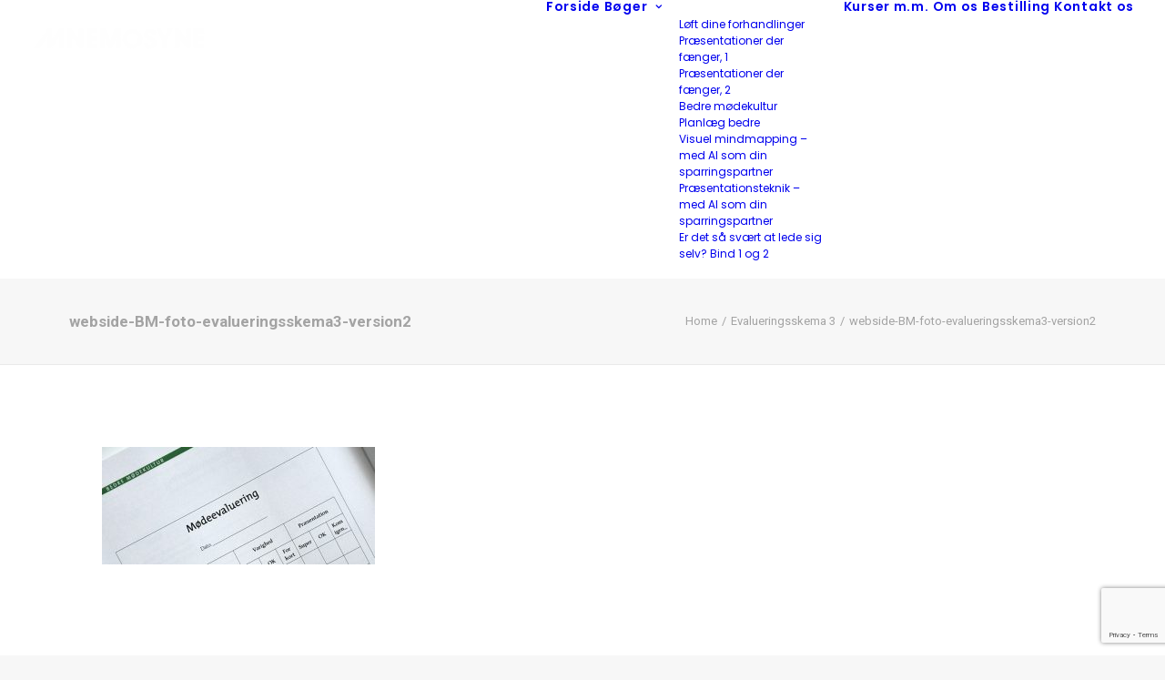

--- FILE ---
content_type: text/html; charset=UTF-8
request_url: https://www.mnemosyne-forlag.dk/evalueringsskema-3/webside-bm-foto-evalueringsskema3-version2/
body_size: 12738
content:
<!DOCTYPE html>
<html class="no-touch" lang="da-DK" xmlns="http://www.w3.org/1999/xhtml">
<head>
<meta http-equiv="Content-Type" content="text/html; charset=UTF-8">
<meta name="viewport" content="width=device-width, initial-scale=1">
<link rel="profile" href="http://gmpg.org/xfn/11">
<link rel="pingback" href="https://www.mnemosyne-forlag.dk/xmlrpc.php">
<meta name='robots' content='index, follow, max-image-preview:large, max-snippet:-1, max-video-preview:-1' />

	<!-- This site is optimized with the Yoast SEO plugin v26.7 - https://yoast.com/wordpress/plugins/seo/ -->
	<title>webside-BM-foto-evalueringsskema3-version2 - Mnemosyne Forlag</title>
	<link rel="canonical" href="https://www.mnemosyne-forlag.dk/evalueringsskema-3/webside-bm-foto-evalueringsskema3-version2/" />
	<meta property="og:locale" content="da_DK" />
	<meta property="og:type" content="article" />
	<meta property="og:title" content="webside-BM-foto-evalueringsskema3-version2 - Mnemosyne Forlag" />
	<meta property="og:url" content="https://www.mnemosyne-forlag.dk/evalueringsskema-3/webside-bm-foto-evalueringsskema3-version2/" />
	<meta property="og:site_name" content="Mnemosyne Forlag" />
	<meta property="og:image" content="https://www.mnemosyne-forlag.dk/evalueringsskema-3/webside-bm-foto-evalueringsskema3-version2" />
	<meta property="og:image:width" content="700" />
	<meta property="og:image:height" content="300" />
	<meta property="og:image:type" content="image/jpeg" />
	<meta name="twitter:card" content="summary_large_image" />
	<script type="application/ld+json" class="yoast-schema-graph">{"@context":"https://schema.org","@graph":[{"@type":"WebPage","@id":"https://www.mnemosyne-forlag.dk/evalueringsskema-3/webside-bm-foto-evalueringsskema3-version2/","url":"https://www.mnemosyne-forlag.dk/evalueringsskema-3/webside-bm-foto-evalueringsskema3-version2/","name":"webside-BM-foto-evalueringsskema3-version2 - Mnemosyne Forlag","isPartOf":{"@id":"https://www.mnemosyne-forlag.dk/#website"},"primaryImageOfPage":{"@id":"https://www.mnemosyne-forlag.dk/evalueringsskema-3/webside-bm-foto-evalueringsskema3-version2/#primaryimage"},"image":{"@id":"https://www.mnemosyne-forlag.dk/evalueringsskema-3/webside-bm-foto-evalueringsskema3-version2/#primaryimage"},"thumbnailUrl":"https://www.mnemosyne-forlag.dk/wp-content/uploads/2018/01/webside-BM-foto-evalueringsskema3-version2.jpg","datePublished":"2018-01-06T19:52:19+00:00","breadcrumb":{"@id":"https://www.mnemosyne-forlag.dk/evalueringsskema-3/webside-bm-foto-evalueringsskema3-version2/#breadcrumb"},"inLanguage":"da-DK","potentialAction":[{"@type":"ReadAction","target":["https://www.mnemosyne-forlag.dk/evalueringsskema-3/webside-bm-foto-evalueringsskema3-version2/"]}]},{"@type":"ImageObject","inLanguage":"da-DK","@id":"https://www.mnemosyne-forlag.dk/evalueringsskema-3/webside-bm-foto-evalueringsskema3-version2/#primaryimage","url":"https://www.mnemosyne-forlag.dk/wp-content/uploads/2018/01/webside-BM-foto-evalueringsskema3-version2.jpg","contentUrl":"https://www.mnemosyne-forlag.dk/wp-content/uploads/2018/01/webside-BM-foto-evalueringsskema3-version2.jpg","width":700,"height":300},{"@type":"BreadcrumbList","@id":"https://www.mnemosyne-forlag.dk/evalueringsskema-3/webside-bm-foto-evalueringsskema3-version2/#breadcrumb","itemListElement":[{"@type":"ListItem","position":1,"name":"Hjem","item":"https://www.mnemosyne-forlag.dk/"},{"@type":"ListItem","position":2,"name":"Evalueringsskema 3","item":"https://www.mnemosyne-forlag.dk/moedekultur/Evalueringsskema-3/"},{"@type":"ListItem","position":3,"name":"webside-BM-foto-evalueringsskema3-version2"}]},{"@type":"WebSite","@id":"https://www.mnemosyne-forlag.dk/#website","url":"https://www.mnemosyne-forlag.dk/","name":"Mnemosyne Forlag","description":"Forlaget","potentialAction":[{"@type":"SearchAction","target":{"@type":"EntryPoint","urlTemplate":"https://www.mnemosyne-forlag.dk/?s={search_term_string}"},"query-input":{"@type":"PropertyValueSpecification","valueRequired":true,"valueName":"search_term_string"}}],"inLanguage":"da-DK"}]}</script>
	<!-- / Yoast SEO plugin. -->


<link rel='dns-prefetch' href='//fonts.googleapis.com' />
<link rel="alternate" type="application/rss+xml" title="Mnemosyne Forlag &raquo; Feed" href="https://www.mnemosyne-forlag.dk/feed/" />
<link rel="alternate" type="application/rss+xml" title="Mnemosyne Forlag &raquo;-kommentar-feed" href="https://www.mnemosyne-forlag.dk/comments/feed/" />
<link rel="alternate" type="application/rss+xml" title="Mnemosyne Forlag &raquo; webside-BM-foto-evalueringsskema3-version2-kommentar-feed" href="https://www.mnemosyne-forlag.dk/evalueringsskema-3/webside-bm-foto-evalueringsskema3-version2/feed/" />
<link rel="alternate" title="oEmbed (JSON)" type="application/json+oembed" href="https://www.mnemosyne-forlag.dk/wp-json/oembed/1.0/embed?url=https%3A%2F%2Fwww.mnemosyne-forlag.dk%2Fevalueringsskema-3%2Fwebside-bm-foto-evalueringsskema3-version2%2F" />
<link rel="alternate" title="oEmbed (XML)" type="text/xml+oembed" href="https://www.mnemosyne-forlag.dk/wp-json/oembed/1.0/embed?url=https%3A%2F%2Fwww.mnemosyne-forlag.dk%2Fevalueringsskema-3%2Fwebside-bm-foto-evalueringsskema3-version2%2F&#038;format=xml" />
<style id='wp-img-auto-sizes-contain-inline-css' type='text/css'>
img:is([sizes=auto i],[sizes^="auto," i]){contain-intrinsic-size:3000px 1500px}
/*# sourceURL=wp-img-auto-sizes-contain-inline-css */
</style>
<style id='wp-emoji-styles-inline-css' type='text/css'>

	img.wp-smiley, img.emoji {
		display: inline !important;
		border: none !important;
		box-shadow: none !important;
		height: 1em !important;
		width: 1em !important;
		margin: 0 0.07em !important;
		vertical-align: -0.1em !important;
		background: none !important;
		padding: 0 !important;
	}
/*# sourceURL=wp-emoji-styles-inline-css */
</style>
<style id='wp-block-library-inline-css' type='text/css'>
:root{--wp-block-synced-color:#7a00df;--wp-block-synced-color--rgb:122,0,223;--wp-bound-block-color:var(--wp-block-synced-color);--wp-editor-canvas-background:#ddd;--wp-admin-theme-color:#007cba;--wp-admin-theme-color--rgb:0,124,186;--wp-admin-theme-color-darker-10:#006ba1;--wp-admin-theme-color-darker-10--rgb:0,107,160.5;--wp-admin-theme-color-darker-20:#005a87;--wp-admin-theme-color-darker-20--rgb:0,90,135;--wp-admin-border-width-focus:2px}@media (min-resolution:192dpi){:root{--wp-admin-border-width-focus:1.5px}}.wp-element-button{cursor:pointer}:root .has-very-light-gray-background-color{background-color:#eee}:root .has-very-dark-gray-background-color{background-color:#313131}:root .has-very-light-gray-color{color:#eee}:root .has-very-dark-gray-color{color:#313131}:root .has-vivid-green-cyan-to-vivid-cyan-blue-gradient-background{background:linear-gradient(135deg,#00d084,#0693e3)}:root .has-purple-crush-gradient-background{background:linear-gradient(135deg,#34e2e4,#4721fb 50%,#ab1dfe)}:root .has-hazy-dawn-gradient-background{background:linear-gradient(135deg,#faaca8,#dad0ec)}:root .has-subdued-olive-gradient-background{background:linear-gradient(135deg,#fafae1,#67a671)}:root .has-atomic-cream-gradient-background{background:linear-gradient(135deg,#fdd79a,#004a59)}:root .has-nightshade-gradient-background{background:linear-gradient(135deg,#330968,#31cdcf)}:root .has-midnight-gradient-background{background:linear-gradient(135deg,#020381,#2874fc)}:root{--wp--preset--font-size--normal:16px;--wp--preset--font-size--huge:42px}.has-regular-font-size{font-size:1em}.has-larger-font-size{font-size:2.625em}.has-normal-font-size{font-size:var(--wp--preset--font-size--normal)}.has-huge-font-size{font-size:var(--wp--preset--font-size--huge)}.has-text-align-center{text-align:center}.has-text-align-left{text-align:left}.has-text-align-right{text-align:right}.has-fit-text{white-space:nowrap!important}#end-resizable-editor-section{display:none}.aligncenter{clear:both}.items-justified-left{justify-content:flex-start}.items-justified-center{justify-content:center}.items-justified-right{justify-content:flex-end}.items-justified-space-between{justify-content:space-between}.screen-reader-text{border:0;clip-path:inset(50%);height:1px;margin:-1px;overflow:hidden;padding:0;position:absolute;width:1px;word-wrap:normal!important}.screen-reader-text:focus{background-color:#ddd;clip-path:none;color:#444;display:block;font-size:1em;height:auto;left:5px;line-height:normal;padding:15px 23px 14px;text-decoration:none;top:5px;width:auto;z-index:100000}html :where(.has-border-color){border-style:solid}html :where([style*=border-top-color]){border-top-style:solid}html :where([style*=border-right-color]){border-right-style:solid}html :where([style*=border-bottom-color]){border-bottom-style:solid}html :where([style*=border-left-color]){border-left-style:solid}html :where([style*=border-width]){border-style:solid}html :where([style*=border-top-width]){border-top-style:solid}html :where([style*=border-right-width]){border-right-style:solid}html :where([style*=border-bottom-width]){border-bottom-style:solid}html :where([style*=border-left-width]){border-left-style:solid}html :where(img[class*=wp-image-]){height:auto;max-width:100%}:where(figure){margin:0 0 1em}html :where(.is-position-sticky){--wp-admin--admin-bar--position-offset:var(--wp-admin--admin-bar--height,0px)}@media screen and (max-width:600px){html :where(.is-position-sticky){--wp-admin--admin-bar--position-offset:0px}}

/*# sourceURL=wp-block-library-inline-css */
</style><style id='global-styles-inline-css' type='text/css'>
:root{--wp--preset--aspect-ratio--square: 1;--wp--preset--aspect-ratio--4-3: 4/3;--wp--preset--aspect-ratio--3-4: 3/4;--wp--preset--aspect-ratio--3-2: 3/2;--wp--preset--aspect-ratio--2-3: 2/3;--wp--preset--aspect-ratio--16-9: 16/9;--wp--preset--aspect-ratio--9-16: 9/16;--wp--preset--color--black: #000000;--wp--preset--color--cyan-bluish-gray: #abb8c3;--wp--preset--color--white: #ffffff;--wp--preset--color--pale-pink: #f78da7;--wp--preset--color--vivid-red: #cf2e2e;--wp--preset--color--luminous-vivid-orange: #ff6900;--wp--preset--color--luminous-vivid-amber: #fcb900;--wp--preset--color--light-green-cyan: #7bdcb5;--wp--preset--color--vivid-green-cyan: #00d084;--wp--preset--color--pale-cyan-blue: #8ed1fc;--wp--preset--color--vivid-cyan-blue: #0693e3;--wp--preset--color--vivid-purple: #9b51e0;--wp--preset--gradient--vivid-cyan-blue-to-vivid-purple: linear-gradient(135deg,rgb(6,147,227) 0%,rgb(155,81,224) 100%);--wp--preset--gradient--light-green-cyan-to-vivid-green-cyan: linear-gradient(135deg,rgb(122,220,180) 0%,rgb(0,208,130) 100%);--wp--preset--gradient--luminous-vivid-amber-to-luminous-vivid-orange: linear-gradient(135deg,rgb(252,185,0) 0%,rgb(255,105,0) 100%);--wp--preset--gradient--luminous-vivid-orange-to-vivid-red: linear-gradient(135deg,rgb(255,105,0) 0%,rgb(207,46,46) 100%);--wp--preset--gradient--very-light-gray-to-cyan-bluish-gray: linear-gradient(135deg,rgb(238,238,238) 0%,rgb(169,184,195) 100%);--wp--preset--gradient--cool-to-warm-spectrum: linear-gradient(135deg,rgb(74,234,220) 0%,rgb(151,120,209) 20%,rgb(207,42,186) 40%,rgb(238,44,130) 60%,rgb(251,105,98) 80%,rgb(254,248,76) 100%);--wp--preset--gradient--blush-light-purple: linear-gradient(135deg,rgb(255,206,236) 0%,rgb(152,150,240) 100%);--wp--preset--gradient--blush-bordeaux: linear-gradient(135deg,rgb(254,205,165) 0%,rgb(254,45,45) 50%,rgb(107,0,62) 100%);--wp--preset--gradient--luminous-dusk: linear-gradient(135deg,rgb(255,203,112) 0%,rgb(199,81,192) 50%,rgb(65,88,208) 100%);--wp--preset--gradient--pale-ocean: linear-gradient(135deg,rgb(255,245,203) 0%,rgb(182,227,212) 50%,rgb(51,167,181) 100%);--wp--preset--gradient--electric-grass: linear-gradient(135deg,rgb(202,248,128) 0%,rgb(113,206,126) 100%);--wp--preset--gradient--midnight: linear-gradient(135deg,rgb(2,3,129) 0%,rgb(40,116,252) 100%);--wp--preset--font-size--small: 13px;--wp--preset--font-size--medium: 20px;--wp--preset--font-size--large: 36px;--wp--preset--font-size--x-large: 42px;--wp--preset--spacing--20: 0.44rem;--wp--preset--spacing--30: 0.67rem;--wp--preset--spacing--40: 1rem;--wp--preset--spacing--50: 1.5rem;--wp--preset--spacing--60: 2.25rem;--wp--preset--spacing--70: 3.38rem;--wp--preset--spacing--80: 5.06rem;--wp--preset--shadow--natural: 6px 6px 9px rgba(0, 0, 0, 0.2);--wp--preset--shadow--deep: 12px 12px 50px rgba(0, 0, 0, 0.4);--wp--preset--shadow--sharp: 6px 6px 0px rgba(0, 0, 0, 0.2);--wp--preset--shadow--outlined: 6px 6px 0px -3px rgb(255, 255, 255), 6px 6px rgb(0, 0, 0);--wp--preset--shadow--crisp: 6px 6px 0px rgb(0, 0, 0);}:where(.is-layout-flex){gap: 0.5em;}:where(.is-layout-grid){gap: 0.5em;}body .is-layout-flex{display: flex;}.is-layout-flex{flex-wrap: wrap;align-items: center;}.is-layout-flex > :is(*, div){margin: 0;}body .is-layout-grid{display: grid;}.is-layout-grid > :is(*, div){margin: 0;}:where(.wp-block-columns.is-layout-flex){gap: 2em;}:where(.wp-block-columns.is-layout-grid){gap: 2em;}:where(.wp-block-post-template.is-layout-flex){gap: 1.25em;}:where(.wp-block-post-template.is-layout-grid){gap: 1.25em;}.has-black-color{color: var(--wp--preset--color--black) !important;}.has-cyan-bluish-gray-color{color: var(--wp--preset--color--cyan-bluish-gray) !important;}.has-white-color{color: var(--wp--preset--color--white) !important;}.has-pale-pink-color{color: var(--wp--preset--color--pale-pink) !important;}.has-vivid-red-color{color: var(--wp--preset--color--vivid-red) !important;}.has-luminous-vivid-orange-color{color: var(--wp--preset--color--luminous-vivid-orange) !important;}.has-luminous-vivid-amber-color{color: var(--wp--preset--color--luminous-vivid-amber) !important;}.has-light-green-cyan-color{color: var(--wp--preset--color--light-green-cyan) !important;}.has-vivid-green-cyan-color{color: var(--wp--preset--color--vivid-green-cyan) !important;}.has-pale-cyan-blue-color{color: var(--wp--preset--color--pale-cyan-blue) !important;}.has-vivid-cyan-blue-color{color: var(--wp--preset--color--vivid-cyan-blue) !important;}.has-vivid-purple-color{color: var(--wp--preset--color--vivid-purple) !important;}.has-black-background-color{background-color: var(--wp--preset--color--black) !important;}.has-cyan-bluish-gray-background-color{background-color: var(--wp--preset--color--cyan-bluish-gray) !important;}.has-white-background-color{background-color: var(--wp--preset--color--white) !important;}.has-pale-pink-background-color{background-color: var(--wp--preset--color--pale-pink) !important;}.has-vivid-red-background-color{background-color: var(--wp--preset--color--vivid-red) !important;}.has-luminous-vivid-orange-background-color{background-color: var(--wp--preset--color--luminous-vivid-orange) !important;}.has-luminous-vivid-amber-background-color{background-color: var(--wp--preset--color--luminous-vivid-amber) !important;}.has-light-green-cyan-background-color{background-color: var(--wp--preset--color--light-green-cyan) !important;}.has-vivid-green-cyan-background-color{background-color: var(--wp--preset--color--vivid-green-cyan) !important;}.has-pale-cyan-blue-background-color{background-color: var(--wp--preset--color--pale-cyan-blue) !important;}.has-vivid-cyan-blue-background-color{background-color: var(--wp--preset--color--vivid-cyan-blue) !important;}.has-vivid-purple-background-color{background-color: var(--wp--preset--color--vivid-purple) !important;}.has-black-border-color{border-color: var(--wp--preset--color--black) !important;}.has-cyan-bluish-gray-border-color{border-color: var(--wp--preset--color--cyan-bluish-gray) !important;}.has-white-border-color{border-color: var(--wp--preset--color--white) !important;}.has-pale-pink-border-color{border-color: var(--wp--preset--color--pale-pink) !important;}.has-vivid-red-border-color{border-color: var(--wp--preset--color--vivid-red) !important;}.has-luminous-vivid-orange-border-color{border-color: var(--wp--preset--color--luminous-vivid-orange) !important;}.has-luminous-vivid-amber-border-color{border-color: var(--wp--preset--color--luminous-vivid-amber) !important;}.has-light-green-cyan-border-color{border-color: var(--wp--preset--color--light-green-cyan) !important;}.has-vivid-green-cyan-border-color{border-color: var(--wp--preset--color--vivid-green-cyan) !important;}.has-pale-cyan-blue-border-color{border-color: var(--wp--preset--color--pale-cyan-blue) !important;}.has-vivid-cyan-blue-border-color{border-color: var(--wp--preset--color--vivid-cyan-blue) !important;}.has-vivid-purple-border-color{border-color: var(--wp--preset--color--vivid-purple) !important;}.has-vivid-cyan-blue-to-vivid-purple-gradient-background{background: var(--wp--preset--gradient--vivid-cyan-blue-to-vivid-purple) !important;}.has-light-green-cyan-to-vivid-green-cyan-gradient-background{background: var(--wp--preset--gradient--light-green-cyan-to-vivid-green-cyan) !important;}.has-luminous-vivid-amber-to-luminous-vivid-orange-gradient-background{background: var(--wp--preset--gradient--luminous-vivid-amber-to-luminous-vivid-orange) !important;}.has-luminous-vivid-orange-to-vivid-red-gradient-background{background: var(--wp--preset--gradient--luminous-vivid-orange-to-vivid-red) !important;}.has-very-light-gray-to-cyan-bluish-gray-gradient-background{background: var(--wp--preset--gradient--very-light-gray-to-cyan-bluish-gray) !important;}.has-cool-to-warm-spectrum-gradient-background{background: var(--wp--preset--gradient--cool-to-warm-spectrum) !important;}.has-blush-light-purple-gradient-background{background: var(--wp--preset--gradient--blush-light-purple) !important;}.has-blush-bordeaux-gradient-background{background: var(--wp--preset--gradient--blush-bordeaux) !important;}.has-luminous-dusk-gradient-background{background: var(--wp--preset--gradient--luminous-dusk) !important;}.has-pale-ocean-gradient-background{background: var(--wp--preset--gradient--pale-ocean) !important;}.has-electric-grass-gradient-background{background: var(--wp--preset--gradient--electric-grass) !important;}.has-midnight-gradient-background{background: var(--wp--preset--gradient--midnight) !important;}.has-small-font-size{font-size: var(--wp--preset--font-size--small) !important;}.has-medium-font-size{font-size: var(--wp--preset--font-size--medium) !important;}.has-large-font-size{font-size: var(--wp--preset--font-size--large) !important;}.has-x-large-font-size{font-size: var(--wp--preset--font-size--x-large) !important;}
/*# sourceURL=global-styles-inline-css */
</style>

<style id='classic-theme-styles-inline-css' type='text/css'>
/*! This file is auto-generated */
.wp-block-button__link{color:#fff;background-color:#32373c;border-radius:9999px;box-shadow:none;text-decoration:none;padding:calc(.667em + 2px) calc(1.333em + 2px);font-size:1.125em}.wp-block-file__button{background:#32373c;color:#fff;text-decoration:none}
/*# sourceURL=/wp-includes/css/classic-themes.min.css */
</style>
<link rel='stylesheet' id='contact-form-7-css' href='https://www.mnemosyne-forlag.dk/wp-content/plugins/contact-form-7/includes/css/styles.css?ver=6.1.4' type='text/css' media='all' />
<link rel='stylesheet' id='easy-sidebar-menu-widget-css-css' href='https://www.mnemosyne-forlag.dk/wp-content/plugins/easy-sidebar-menu-widget/assets/css/easy-sidebar-menu-widget.css?ver=6.9' type='text/css' media='all' />
<link rel='stylesheet' id='uncodefont-google-css' href='//fonts.googleapis.com/css?family=Poppins%3A300%2Cregular%2C500%2C600%2C700%7CDroid+Serif%3Aregular%2Citalic%2C700%2C700italic%7CDosis%3A200%2C300%2Cregular%2C500%2C600%2C700%2C800%7CPlayfair+Display%3Aregular%2Citalic%2C700%2C700italic%2C900%2C900italic%7COswald%3A300%2Cregular%2C700%7CRoboto%3A100%2C100italic%2C300%2C300italic%2Cregular%2Citalic%2C500%2C500italic%2C700%2C700italic%2C900%2C900italic%7CNunito%3A200%2C200italic%2C300%2C300italic%2Cregular%2Citalic%2C600%2C600italic%2C700%2C700italic%2C900%2C900italic&#038;subset=devanagari%2Clatin-ext%2Clatin%2Ccyrillic%2Cvietnamese%2Cgreek%2Ccyrillic-ext%2Cgreek-ext&#038;ver=2.10.4' type='text/css' media='all' />
<link rel='stylesheet' id='cff-css' href='https://www.mnemosyne-forlag.dk/wp-content/plugins/custom-facebook-feed-pro_MNEMOSYNE/assets/css/cff-style.min.css?ver=4.5' type='text/css' media='all' />
<link rel='stylesheet' id='uncode-style-css' href='https://www.mnemosyne-forlag.dk/wp-content/themes/uncode/library/css/style.css?ver=250812275' type='text/css' media='all' />
<style id='uncode-style-inline-css' type='text/css'>

@media (min-width: 960px) { 
		.limit-width { max-width: 1200px; margin: auto;}
		.menu-container:not(.grid-filters) .menu-horizontal ul.menu-smart .megamenu-block-wrapper > .vc_row[data-parent="true"].limit-width:not(.row-parent-limit) { max-width: calc(1200px - 72px); }
		}
#changer-back-color { transition: background-color 1000ms cubic-bezier(0.25, 1, 0.5, 1) !important; } #changer-back-color > div { transition: opacity 1000ms cubic-bezier(0.25, 1, 0.5, 1) !important; } body.bg-changer-init.disable-hover .main-wrapper .style-light,  body.bg-changer-init.disable-hover .main-wrapper .style-light h1,  body.bg-changer-init.disable-hover .main-wrapper .style-light h2, body.bg-changer-init.disable-hover .main-wrapper .style-light h3, body.bg-changer-init.disable-hover .main-wrapper .style-light h4, body.bg-changer-init.disable-hover .main-wrapper .style-light h5, body.bg-changer-init.disable-hover .main-wrapper .style-light h6, body.bg-changer-init.disable-hover .main-wrapper .style-light a, body.bg-changer-init.disable-hover .main-wrapper .style-dark, body.bg-changer-init.disable-hover .main-wrapper .style-dark h1, body.bg-changer-init.disable-hover .main-wrapper .style-dark h2, body.bg-changer-init.disable-hover .main-wrapper .style-dark h3, body.bg-changer-init.disable-hover .main-wrapper .style-dark h4, body.bg-changer-init.disable-hover .main-wrapper .style-dark h5, body.bg-changer-init.disable-hover .main-wrapper .style-dark h6, body.bg-changer-init.disable-hover .main-wrapper .style-dark a { transition: color 1000ms cubic-bezier(0.25, 1, 0.5, 1) !important; }
/*# sourceURL=uncode-style-inline-css */
</style>
<link rel='stylesheet' id='uncode-icons-css' href='https://www.mnemosyne-forlag.dk/wp-content/themes/uncode/library/css/uncode-icons.css?ver=250812275' type='text/css' media='all' />
<link rel='stylesheet' id='uncode-custom-style-css' href='https://www.mnemosyne-forlag.dk/wp-content/themes/uncode/library/css/style-custom.css?ver=250812275' type='text/css' media='all' />
<style id='uncode-custom-style-inline-css' type='text/css'>
.no-link a {cursor:default!important;}.no-link ul a {cursor:pointer!important;}@media (min-width:960px) {.submenu-dark .menu-horizontal:not(.menu-sub-enhanced) .menu-smart ul a:not(.block-wrapper-parent *):hover,.submenu-dark .menu-horizontal:not(.menu-sub-enhanced) .menu-smart ul a:not(.block-wrapper-parent *):focus {color:#141618 !important;background-color:rgba(255, 255, 255, 0.03) !important;}}@media (max-width:960px) {.submenu-dark:not(.isotope-filters) .menu-smart a:not(.block-wrapper-parent *):hover, .submenu-dark:not(.isotope-filters) .menu-smart a:not(.block-wrapper-parent *):focus {color:#141618;}}
/*# sourceURL=uncode-custom-style-inline-css */
</style>
<script type="text/javascript" src="https://www.mnemosyne-forlag.dk/wp-includes/js/jquery/jquery.min.js?ver=3.7.1" id="jquery-core-js"></script>
<script type="text/javascript" src="https://www.mnemosyne-forlag.dk/wp-includes/js/jquery/jquery-migrate.min.js?ver=3.4.1" id="jquery-migrate-js"></script>
<script type="text/javascript" src="/wp-content/themes/uncode/library/js/ai-uncode.js" id="uncodeAI" data-home="/" data-path="/" data-breakpoints-images="258,516,720,1032,1440,2064,2880" id="ai-uncode-js"></script>
<script type="text/javascript" id="uncode-init-js-extra">
/* <![CDATA[ */
var SiteParameters = {"days":"days","hours":"hours","minutes":"minutes","seconds":"seconds","constant_scroll":"on","scroll_speed":"2","parallax_factor":"0.25","loading":"Loading\u2026","slide_name":"slide","slide_footer":"footer","ajax_url":"https://www.mnemosyne-forlag.dk/wp-admin/admin-ajax.php","nonce_adaptive_images":"401c62a84d","nonce_srcset_async":"29bb4a0014","enable_debug":"","block_mobile_videos":"","is_frontend_editor":"","main_width":["1200","px"],"mobile_parallax_allowed":"","listen_for_screen_update":"1","wireframes_plugin_active":"","sticky_elements":"off","resize_quality":"90","register_metadata":"","bg_changer_time":"1000","update_wc_fragments":"1","optimize_shortpixel_image":"","menu_mobile_offcanvas_gap":"45","custom_cursor_selector":"[href], .trigger-overlay, .owl-next, .owl-prev, .owl-dot, input[type=\"submit\"], input[type=\"checkbox\"], button[type=\"submit\"], a[class^=\"ilightbox\"], .ilightbox-thumbnail, .ilightbox-prev, .ilightbox-next, .overlay-close, .unmodal-close, .qty-inset \u003E span, .share-button li, .uncode-post-titles .tmb.tmb-click-area, .btn-link, .tmb-click-row .t-inside, .lg-outer button, .lg-thumb img, a[data-lbox], .uncode-close-offcanvas-overlay, .uncode-nav-next, .uncode-nav-prev, .uncode-nav-index","mobile_parallax_animation":"","lbox_enhanced":"","native_media_player":"1","vimeoPlayerParams":"?autoplay=0","ajax_filter_key_search":"key","ajax_filter_key_unfilter":"unfilter","index_pagination_disable_scroll":"","index_pagination_scroll_to":"","uncode_wc_popup_cart_qty":"","disable_hover_hack":"","uncode_nocookie":"","menuHideOnClick":"1","menuShowOnClick":"","smoothScroll":"on","smoothScrollDisableHover":"","smoothScrollQuery":"960","uncode_force_onepage_dots":"","uncode_smooth_scroll_safe":"","uncode_lb_add_galleries":", .gallery","uncode_lb_add_items":", .gallery .gallery-item a","uncode_prev_label":"Previous","uncode_next_label":"Next","uncode_slide_label":"Slide","uncode_share_label":"Share on %","uncode_has_ligatures":"","uncode_is_accessible":"","uncode_carousel_itemSelector":"*:not(.hidden)","uncode_adaptive":"1","ai_breakpoints":"258,516,720,1032,1440,2064,2880","uncode_limit_width":"1200px"};
//# sourceURL=uncode-init-js-extra
/* ]]> */
</script>
<script type="text/javascript" src="https://www.mnemosyne-forlag.dk/wp-content/themes/uncode/library/js/init.js?ver=250812275" id="uncode-init-js"></script>
<script></script><link rel="https://api.w.org/" href="https://www.mnemosyne-forlag.dk/wp-json/" /><link rel="alternate" title="JSON" type="application/json" href="https://www.mnemosyne-forlag.dk/wp-json/wp/v2/media/246" /><link rel="EditURI" type="application/rsd+xml" title="RSD" href="https://www.mnemosyne-forlag.dk/xmlrpc.php?rsd" />
<meta name="generator" content="WordPress 6.9" />
<link rel='shortlink' href='https://www.mnemosyne-forlag.dk/?p=246' />
<!-- Custom Facebook Feed JS vars -->
<script type="text/javascript">
var cffsiteurl = "https://www.mnemosyne-forlag.dk/wp-content/plugins";
var cffajaxurl = "https://www.mnemosyne-forlag.dk/wp-admin/admin-ajax.php";


var cfflinkhashtags = "true";
</script>
<style type="text/css">.recentcomments a{display:inline !important;padding:0 !important;margin:0 !important;}</style>		<style type="text/css" id="wp-custom-css">
			.style-light {    color: #424242;}

.buttons-style, input[type="submit"], input[type="reset"], input[type="button"], button[type="submit"], .btn:not(.btn-custom-typo), .btn-link:not(.btn-custom-typo), .nav-tabs, .panel-title > a span, .search_footer, .wc-forward, .wc-forward a {    font-weight: 600 !important;    font-family: Poppins !important;    letter-spacing: 0px;    text-transform: none;    font-size: 13px;}

.submenu-dark .menu-horizontal:not(.menu-sub-enhanced) .menu-smart ul a:hover {
	color: #141618 !important
}

.sidebar-menu ul {    margin-top: -12px !important;    padding-left: 0px;    list-style: none;}

.submenu-dark .menu-smart ul a:hover {    color: #141618 !important;}
.submenu-dark a:hover {
    color: #141618!important;
}

.widget_easy_sidebar_menu_widget li.menu-item .sub-menu li:first-child {    border-top: 1px solid #eee;    margin-top: 10px;}

.btn-color-xsdn {    color: black !important;    background-color: #ffffff !important;    border-color: #ffffff !important;}

.btn-color-xsdn.btn-flat:not(.btn-hover-nobg):hover, .btn-color-xsdn.btn-flat:not(.btn-hover-nobg):focus, btn-color-xsdn.btn-flat:active {    background-color: #fff !important;    border-color: #f2f2f2 !important;    color: black !important;}

.submenu-dark .menu-smart ul li.current-menu-parent > a, .submenu-dark .menu-smart ul li.active > a {    color: #000;    font-weight: 500;}

.style-light .ui-link:hover, .style-light.style-override .ui-link:hover, .style-dark .style-light .ui-link:hover, .style-light .ui-link:focus, .style-light.style-override .ui-link:focus, .style-dark .style-light .ui-link:focus, .style-light .nav-tabs > li > a:hover, .style-light.style-override .nav-tabs > li > a:hover, .style-dark .style-light .nav-tabs > li > a:hover, .style-light .nav-tabs > li > a:focus, .style-light.style-override .nav-tabs > li > a:focus, .style-dark .style-light .nav-tabs > li > a:focus, .style-light .panel-title > a:hover, .style-light.style-override .panel-title > a:hover, .style-dark .style-light .panel-title > a:hover, .style-light .panel-title > a:focus, .style-light.style-override .panel-title > a:focus, .style-dark .style-light .panel-title > a:focus, .style-light .widget-container a:hover, .style-light.style-override .widget-container a:hover, .style-dark .style-light .widget-container a:hover, .style-light .widget-container a:focus, .style-light.style-override .widget-container a:focus, .style-dark .style-light .widget-container a:focus, .style-light .woocommerce .woocommerce-breadcrumb a:hover, .style-light.style-override .woocommerce .woocommerce-breadcrumb a:hover, .style-dark .style-light .woocommerce .woocommerce-breadcrumb a:hover, .style-light .woocommerce .woocommerce-breadcrumb a:focus, .style-light.style-override .woocommerce .woocommerce-breadcrumb a:focus, .style-dark .style-light .woocommerce .woocommerce-breadcrumb a:focus, .style-light .woocommerce .woocommerce-review-link:hover, .style-light.style-override .woocommerce .woocommerce-review-link:hover, .style-dark .style-light .woocommerce .woocommerce-review-link:hover, .style-light .woocommerce .woocommerce-review-link:focus, .style-light.style-override .woocommerce .woocommerce-review-link:focus, .style-dark .style-light .woocommerce .woocommerce-review-link:focus {    color: #000;}

.header-style-light .owl-prev, .header-style-light .owl-next {    color: #fff;}

.style-light .link-hover, .style-light.style-override .link-hover, .style-dark .style-light .link-hover, .style-light a:not(.btn-text-skin):hover, .style-light.style-override a:not(.btn-text-skin):hover, .style-dark .style-light a:not(.btn-text-skin):hover, .style-light a:not(.btn-text-skin):focus, .style-light.style-override a:not(.btn-text-skin):focus, .style-dark .style-light a:not(.btn-text-skin):focus, .style-light a.active, .style-light.style-override a.active, .style-dark .style-light a.active, .style-light .tmb .t-entry-text .t-entry-title a:hover, .style-light.style-override .tmb .t-entry-text .t-entry-title a:hover, .style-dark .style-light .tmb .t-entry-text .t-entry-title a:hover, .style-light .tmb .t-entry-text .t-entry-title a:focus, .style-light.style-override .tmb .t-entry-text .t-entry-title a:focus, .style-dark .style-light .tmb .t-entry-text .t-entry-title a:focus, .style-light .tmb .t-entry p.t-entry-comments .extras a:hover i, .style-light.style-override .tmb .t-entry p.t-entry-comments .extras a:hover i, .style-dark .style-light .tmb .t-entry p.t-entry-comments .extras a:hover i, .style-light .tmb .t-entry p.t-entry-comments .extras a.active i, .style-light.style-override .tmb .t-entry p.t-entry-comments .extras a.active i, .style-dark .style-light .tmb .t-entry p.t-entry-comments .extras a.active i, .style-light .tmb .t-entry p.t-entry-comments .extras a:focus i, .style-light.style-override .tmb .t-entry p.t-entry-comments .extras a:focus i, .style-dark .style-light .tmb .t-entry p.t-entry-comments .extras a:focus i, .style-light .widget_nav_menu li.active > a, .style-light.style-override .widget_nav_menu li.active > a, .style-dark .style-light .widget_nav_menu li.active > a, .style-light div[class*="sharer-"].share-button label:hover, .style-light.style-override div[class*="sharer-"].share-button label:hover, .style-dark .style-light div[class*="sharer-"].share-button label:hover, .style-light div[class*="sharer-"].share-button label:focus, .style-light.style-override div[class*="sharer-"].share-button label:focus, .style-dark .style-light div[class*="sharer-"].share-button label:focus {    color: #94b672;}

.style-light .link, .style-light.style-override .link, .style-dark .style-light .link, .style-light a, .style-light.style-override a, .style-dark .style-light a, .style-light input[type="checkbox"]:checked::before, .style-light.style-override input[type="checkbox"]:checked::before, .style-dark .style-light input[type="checkbox"]:checked::before {    color: #94b672;}


.main-container .row-container .row-parent .column_child.single-internal-gutter .uncont > *:not(:first-child){
	
margin-top: 0px;
}
		</style>
		<noscript><style> .wpb_animate_when_almost_visible { opacity: 1; }</style></noscript></head>
<body class="attachment wp-singular attachment-template-default attachmentid-246 attachment-jpeg wp-theme-uncode  style-color-lxmt-bg hormenu-position-left megamenu-full-submenu hmenu hmenu-position-right header-full-width main-center-align menu-mobile-transparent menu-mobile-default mobile-parallax-not-allowed ilb-no-bounce unreg qw-body-scroll-disabled no-qty-fx wpb-js-composer js-comp-ver-8.7.1.2 vc_responsive" data-border="0">

			<div id="vh_layout_help"></div><div class="body-borders" data-border="0"><div class="top-border body-border-shadow"></div><div class="right-border body-border-shadow"></div><div class="bottom-border body-border-shadow"></div><div class="left-border body-border-shadow"></div><div class="top-border style-light-bg"></div><div class="right-border style-light-bg"></div><div class="bottom-border style-light-bg"></div><div class="left-border style-light-bg"></div></div>	<div class="box-wrapper">
		<div class="box-container">
		<script type="text/javascript" id="initBox">UNCODE.initBox();</script>
		<div class="menu-wrapper">
													
													<header id="masthead" class="navbar menu-primary menu-light submenu-dark menu-transparent menu-add-padding style-light-original single-h-padding menu-absolute menu-with-logo">
														<div class="menu-container style-color-xsdn-bg menu-no-borders" role="navigation">
															<div class="row-menu">
																<div class="row-menu-inner">
																	<div id="logo-container-mobile" class="col-lg-0 logo-container middle">
																		<div id="main-logo" class="navbar-header style-light">
																			<a href="https://www.mnemosyne-forlag.dk/" class="navbar-brand" data-minheight="20" aria-label="Mnemosyne Forlag"><div class="logo-image main-logo logo-skinnable" data-maxheight="40" style="height: 40px;"><img fetchpriority="high" decoding="async" src="https://www.mnemosyne-forlag.dk/wp-content/uploads/2018/01/logo2.png" alt="logo" width="1440" height="297" class="img-responsive" /></div></a>
																		</div>
																		<div class="mmb-container"><div class="mobile-additional-icons"></div><div class="mobile-menu-button mobile-menu-button-light lines-button" aria-label="Toggle menu" role="button" tabindex="0"><span class="lines"><span></span></span></div></div>
																	</div>
																	<div class="col-lg-12 main-menu-container middle">
																		<div class="menu-horizontal ">
																			<div class="menu-horizontal-inner">
																				<div class="nav navbar-nav navbar-main navbar-nav-last"><ul id="menu-menu" class="menu-primary-inner menu-smart sm" role="menu"><li role="menuitem"  id="menu-item-52" class="menu-item menu-item-type-post_type menu-item-object-page menu-item-home depth-0 menu-item-52 menu-item-link"><a href="https://www.mnemosyne-forlag.dk/">Forside<i class="fa fa-angle-right fa-dropdown"></i></a></li>
<li role="menuitem"  id="menu-item-432" class="no-link menu-item menu-item-type-custom menu-item-object-custom menu-item-has-children depth-0 menu-item-432 dropdown menu-item-link"><a href="#" data-toggle="dropdown" class="dropdown-toggle" role="button" data-type="title">Bøger<i class="fa fa-angle-down fa-dropdown"></i></a>
<ul role="menu" class="drop-menu un-submenu " data-lenis-prevent>
	<li role="menuitem"  id="menu-item-669" class="menu-item menu-item-type-post_type menu-item-object-page depth-1 menu-item-669"><a href="https://www.mnemosyne-forlag.dk/forhandlinger/om-bogen">Løft dine forhandlinger<i class="fa fa-angle-right fa-dropdown"></i></a></li>
	<li role="menuitem"  id="menu-item-670" class="menu-item menu-item-type-post_type menu-item-object-page depth-1 menu-item-670"><a href="https://www.mnemosyne-forlag.dk/praesentationer-1/om-bogen">Præsentationer der fænger, 1<i class="fa fa-angle-right fa-dropdown"></i></a></li>
	<li role="menuitem"  id="menu-item-671" class="menu-item menu-item-type-post_type menu-item-object-page depth-1 menu-item-671"><a href="https://www.mnemosyne-forlag.dk/praesentationer-2/om-bogen">Præsentationer der fænger, 2<i class="fa fa-angle-right fa-dropdown"></i></a></li>
	<li role="menuitem"  id="menu-item-668" class="menu-item menu-item-type-post_type menu-item-object-page depth-1 menu-item-668"><a href="https://www.mnemosyne-forlag.dk/moedekultur/om-bogen">Bedre mødekultur<i class="fa fa-angle-right fa-dropdown"></i></a></li>
	<li role="menuitem"  id="menu-item-673" class="menu-item menu-item-type-post_type menu-item-object-page depth-1 menu-item-673"><a href="https://www.mnemosyne-forlag.dk/planlaeg-bedre/om-bogen">Planlæg bedre<i class="fa fa-angle-right fa-dropdown"></i></a></li>
	<li role="menuitem"  id="menu-item-674" class="menu-item menu-item-type-post_type menu-item-object-page depth-1 menu-item-674"><a href="https://www.mnemosyne-forlag.dk/visuel-mind-mapping/om-bogen">Visuel mindmapping – med AI som din sparringspartner<i class="fa fa-angle-right fa-dropdown"></i></a></li>
	<li role="menuitem"  id="menu-item-672" class="menu-item menu-item-type-post_type menu-item-object-page depth-1 menu-item-672"><a href="https://www.mnemosyne-forlag.dk/praesentationsteknik-med-ai/om-bogen">Præsentationsteknik &#8211; med AI som din sparringspartner<i class="fa fa-angle-right fa-dropdown"></i></a></li>
	<li role="menuitem"  id="menu-item-1339" class="menu-item menu-item-type-post_type menu-item-object-page depth-1 menu-item-1339"><a href="https://www.mnemosyne-forlag.dk/at-lede-sig-selv/om-bogerne">Er det så svært at lede sig selv? Bind 1 og 2<i class="fa fa-angle-right fa-dropdown"></i></a></li>
</ul>
</li>
<li role="menuitem"  id="menu-item-716" class="menu-item menu-item-type-post_type menu-item-object-page depth-0 menu-item-716 menu-item-link"><a href="https://www.mnemosyne-forlag.dk/kurser">Kurser m.m.<i class="fa fa-angle-right fa-dropdown"></i></a></li>
<li role="menuitem"  id="menu-item-703" class="menu-item menu-item-type-post_type menu-item-object-page depth-0 menu-item-703 menu-item-link"><a href="https://www.mnemosyne-forlag.dk/om-os">Om os<i class="fa fa-angle-right fa-dropdown"></i></a></li>
<li role="menuitem"  id="menu-item-876" class="menu-item menu-item-type-post_type menu-item-object-page depth-0 menu-item-876 menu-item-link"><a href="https://www.mnemosyne-forlag.dk/bestilling">Bestilling<i class="fa fa-angle-right fa-dropdown"></i></a></li>
<li role="menuitem"  id="menu-item-761" class="menu-item menu-item-type-post_type menu-item-object-page depth-0 menu-item-761 menu-item-link"><a href="https://www.mnemosyne-forlag.dk/kontakt-os">Kontakt os<i class="fa fa-angle-right fa-dropdown"></i></a></li>
</ul></div><div class="uncode-close-offcanvas-mobile lines-button close navbar-mobile-el"><span class="lines"></span></div><div class="desktop-hidden menu-accordion-secondary">
														 							</div></div>
						
																		</div>
																	</div>
																</div>
															</div></div>
													</header>
												</div>			<script type="text/javascript" id="fixMenuHeight">UNCODE.fixMenuHeight();</script>
						<div class="main-wrapper">
				<div class="main-container">
					<div class="page-wrapper" role="main">
						<div class="sections-container" id="sections-container">
<script type="text/javascript">UNCODE.initHeader();</script><div class="row-container row-breadcrumb row-breadcrumb-light text-right">
		  					<div class="row row-parent style-light limit-width">
									<div class="breadcrumb-title h5 text-bold">webside-BM-foto-evalueringsskema3-version2</div><ol class="breadcrumb header-subtitle"><li><a href="https://www.mnemosyne-forlag.dk/">Home</a></li><li><a href="https://www.mnemosyne-forlag.dk/moedekultur/Evalueringsskema-3">Evalueringsskema 3</a></li><li class="current">webside-BM-foto-evalueringsskema3-version2</li></ol>
								</div>
							</div><article id="post-246" class="page-body style-light-bg post-246 attachment type-attachment status-inherit hentry">
						<div class="post-wrapper">
							<div class="post-body"><div class="post-content un-no-sidebar-layout"><div class="row-container">
		  					<div class="row row-parent style-light limit-width double-top-padding double-bottom-padding">
									<div class="row-container">
		  					<div class="row row-parent style-light limit-width no-top-padding double-bottom-padding">
									<p class="attachment"><a href='https://www.mnemosyne-forlag.dk/wp-content/uploads/2018/01/webside-BM-foto-evalueringsskema3-version2.jpg'><img decoding="async" width="300" height="129" src="https://www.mnemosyne-forlag.dk/wp-content/uploads/2018/01/webside-BM-foto-evalueringsskema3-version2-300x129.jpg" class="attachment-medium size-medium" alt="" /></a></p>
								</div>
							</div>
								</div>
							</div></div></div>
						</div>
					</article>
								</div><!-- sections container -->
							</div><!-- page wrapper -->
												<footer id="colophon" class="site-footer" role="contentinfo">
							<div data-parent="true" class="vc_row has-bg need-focus style-color-rgdb-bg row-container" id="row-unique-0"><div class="row limit-width row-parent"><div class="wpb_row row-inner"><div class="wpb_column pos-middle pos-center align_left column_parent col-lg-3 single-internal-gutter"><div class="uncol style-light"  ><div class="uncoltable"><div class="uncell no-block-padding" ><div class="uncont" ><div class="uncode-single-media  text-left"><div class="single-wrapper" style="max-width: 50%;"><div class="tmb tmb-light  tmb-media-first tmb-media-last tmb-content-overlay tmb-no-bg"><div class="t-inside"><div class="t-entry-visual"><div class="t-entry-visual-tc"><div class="uncode-single-media-wrapper"><img decoding="async" class="adaptive-async wp-image-851" src="https://www.mnemosyne-forlag.dk/wp-content/uploads/2018/01/logo2-uai-258x53.png" width="258" height="53" alt="" data-uniqueid="851-109102" data-guid="https://www.mnemosyne-forlag.dk/wp-content/uploads/2018/01/logo2.png" data-path="2018/01/logo2.png" data-width="1440" data-height="297" data-singlew="1.5" data-singleh="" data-crop="" data-fixed=""></div>
					</div>
				</div></div></div></div></div></div></div></div></div></div><div class="wpb_column pos-top pos-center align_left column_parent col-lg-3 single-internal-gutter"><div class="uncol style-light"  ><div class="uncoltable"><div class="uncell no-block-padding" ><div class="uncont" ></div></div></div></div></div><div class="wpb_column pos-middle pos-center align_left column_parent col-lg-3 single-internal-gutter"><div class="uncol style-light"  ><div class="uncoltable"><div class="uncell no-block-padding" ><div class="uncont" ><div class="uncode_text_column" ><p style="color: white;">Mail: ka@mnemosyne.dk<br />
Kurser: Se <a style="color: white;" href="http://www.mnemosyne.dk">www.mnemosyne.dk</a></p>
</div></div></div></div></div></div><div class="wpb_column pos-top pos-center align_left column_parent col-lg-3 single-internal-gutter"><div class="uncol style-light"  ><div class="uncoltable"><div class="uncell no-block-padding" ><div class="uncont" ><div class="uncode_text_column" ><p style="color: white;"><strong style="color: white;">Mnemosyne Kurser og Forlag</strong><br />
Høsterkøbvej 51<br />
2970 Hørsholm<br />
Tlf: 30 70 80 31<br />
CVR-nr. 15 25 61 92</p>
</div></div></div></div></div></div><script id="script-row-unique-0" data-row="script-row-unique-0" type="text/javascript" class="vc_controls">UNCODE.initRow(document.getElementById("row-unique-0"));</script></div></div></div>						</footer>
																	</div><!-- main container -->
				</div><!-- main wrapper -->
							</div><!-- box container -->
					</div><!-- box wrapper -->
		<div class="style-light footer-scroll-top"><a href="#" class="scroll-top" aria-label="Scroll to top"><i class="fa fa-angle-up fa-stack btn-default btn-hover-nobg"></i></a></div>
		
	<script type="speculationrules">
{"prefetch":[{"source":"document","where":{"and":[{"href_matches":"/*"},{"not":{"href_matches":["/wp-*.php","/wp-admin/*","/wp-content/uploads/*","/wp-content/*","/wp-content/plugins/*","/wp-content/themes/uncode/*","/*\\?(.+)"]}},{"not":{"selector_matches":"a[rel~=\"nofollow\"]"}},{"not":{"selector_matches":".no-prefetch, .no-prefetch a"}}]},"eagerness":"conservative"}]}
</script>
    <script type="text/javascript">
      if (jQuery("ul li.page_item:has(ul.children)").length > 0) {
        jQuery("ul li.page_item:has(ul.children)").hover(function () {
          jQuery(this).children("a").removeAttr('href');
          jQuery(this).children("a").css('cursor', 'default');
          jQuery(this).children("a").click(function () {
            return false;
          });
        });
      }	else if (jQuery("ul li.menu-item:has(ul.sub-menu)").length > 0) {
        jQuery("ul li.menu-item:has(ul.sub-menu)").hover(function () {
          jQuery(this).children("a").removeAttr('href');
          jQuery(this).children("a").css('cursor', 'default');
          jQuery(this).children("a").click(function () {
            return false;
          });
        });
      }
    </script> <script type="text/html" id="wpb-modifications"> window.wpbCustomElement = 1; </script><script type="text/javascript" src="https://www.mnemosyne-forlag.dk/wp-includes/js/dist/hooks.min.js?ver=dd5603f07f9220ed27f1" id="wp-hooks-js"></script>
<script type="text/javascript" src="https://www.mnemosyne-forlag.dk/wp-includes/js/dist/i18n.min.js?ver=c26c3dc7bed366793375" id="wp-i18n-js"></script>
<script type="text/javascript" id="wp-i18n-js-after">
/* <![CDATA[ */
wp.i18n.setLocaleData( { 'text direction\u0004ltr': [ 'ltr' ] } );
//# sourceURL=wp-i18n-js-after
/* ]]> */
</script>
<script type="text/javascript" src="https://www.mnemosyne-forlag.dk/wp-content/plugins/contact-form-7/includes/swv/js/index.js?ver=6.1.4" id="swv-js"></script>
<script type="text/javascript" id="contact-form-7-js-translations">
/* <![CDATA[ */
( function( domain, translations ) {
	var localeData = translations.locale_data[ domain ] || translations.locale_data.messages;
	localeData[""].domain = domain;
	wp.i18n.setLocaleData( localeData, domain );
} )( "contact-form-7", {"translation-revision-date":"2026-01-19 09:25:20+0000","generator":"GlotPress\/4.0.3","domain":"messages","locale_data":{"messages":{"":{"domain":"messages","plural-forms":"nplurals=2; plural=n != 1;","lang":"da_DK"},"This contact form is placed in the wrong place.":["Denne kontaktformular er placeret det forkerte sted."],"Error:":["Fejl:"]}},"comment":{"reference":"includes\/js\/index.js"}} );
//# sourceURL=contact-form-7-js-translations
/* ]]> */
</script>
<script type="text/javascript" id="contact-form-7-js-before">
/* <![CDATA[ */
var wpcf7 = {
    "api": {
        "root": "https:\/\/www.mnemosyne-forlag.dk\/wp-json\/",
        "namespace": "contact-form-7\/v1"
    }
};
//# sourceURL=contact-form-7-js-before
/* ]]> */
</script>
<script type="text/javascript" src="https://www.mnemosyne-forlag.dk/wp-content/plugins/contact-form-7/includes/js/index.js?ver=6.1.4" id="contact-form-7-js"></script>
<script type="text/javascript" src="https://www.mnemosyne-forlag.dk/wp-content/plugins/easy-sidebar-menu-widget/assets/js/jquery.easy-sidebar-menu-widget.min.js?ver=6.9" id="jquery-easy-sidebar-menu-widget-js"></script>
<script type="text/javascript" id="cffscripts-js-extra">
/* <![CDATA[ */
var cffOptions = {"placeholder":"https://www.mnemosyne-forlag.dk/wp-content/plugins/custom-facebook-feed-pro_MNEMOSYNE/assets/img/placeholder.png","resized_url":"https://www.mnemosyne-forlag.dk/wp-content/uploads/sb-facebook-feed-images/","nonce":"22536b2227"};
//# sourceURL=cffscripts-js-extra
/* ]]> */
</script>
<script type="text/javascript" src="https://www.mnemosyne-forlag.dk/wp-content/plugins/custom-facebook-feed-pro_MNEMOSYNE/assets/js/cff-scripts.min.js?ver=4.5" id="cffscripts-js"></script>
<script type="text/javascript" src="https://www.mnemosyne-forlag.dk/wp-content/themes/uncode/library/js/plugins.js?ver=250812275" id="uncode-plugins-js"></script>
<script type="text/javascript" src="https://www.mnemosyne-forlag.dk/wp-content/themes/uncode/library/js/app.js?ver=250812275" id="uncode-app-js"></script>
<script type="text/javascript" src="https://www.mnemosyne-forlag.dk/wp-includes/js/comment-reply.min.js?ver=6.9" id="comment-reply-js" async="async" data-wp-strategy="async" fetchpriority="low"></script>
<script type="text/javascript" src="https://www.google.com/recaptcha/api.js?render=6Le91ismAAAAAJTCQxaqFJATnTmVqQOOOyH73jmP&amp;ver=3.0" id="google-recaptcha-js"></script>
<script type="text/javascript" src="https://www.mnemosyne-forlag.dk/wp-includes/js/dist/vendor/wp-polyfill.min.js?ver=3.15.0" id="wp-polyfill-js"></script>
<script type="text/javascript" id="wpcf7-recaptcha-js-before">
/* <![CDATA[ */
var wpcf7_recaptcha = {
    "sitekey": "6Le91ismAAAAAJTCQxaqFJATnTmVqQOOOyH73jmP",
    "actions": {
        "homepage": "homepage",
        "contactform": "contactform"
    }
};
//# sourceURL=wpcf7-recaptcha-js-before
/* ]]> */
</script>
<script type="text/javascript" src="https://www.mnemosyne-forlag.dk/wp-content/plugins/contact-form-7/modules/recaptcha/index.js?ver=6.1.4" id="wpcf7-recaptcha-js"></script>
<script id="wp-emoji-settings" type="application/json">
{"baseUrl":"https://s.w.org/images/core/emoji/17.0.2/72x72/","ext":".png","svgUrl":"https://s.w.org/images/core/emoji/17.0.2/svg/","svgExt":".svg","source":{"concatemoji":"https://www.mnemosyne-forlag.dk/wp-includes/js/wp-emoji-release.min.js?ver=6.9"}}
</script>
<script type="module">
/* <![CDATA[ */
/*! This file is auto-generated */
const a=JSON.parse(document.getElementById("wp-emoji-settings").textContent),o=(window._wpemojiSettings=a,"wpEmojiSettingsSupports"),s=["flag","emoji"];function i(e){try{var t={supportTests:e,timestamp:(new Date).valueOf()};sessionStorage.setItem(o,JSON.stringify(t))}catch(e){}}function c(e,t,n){e.clearRect(0,0,e.canvas.width,e.canvas.height),e.fillText(t,0,0);t=new Uint32Array(e.getImageData(0,0,e.canvas.width,e.canvas.height).data);e.clearRect(0,0,e.canvas.width,e.canvas.height),e.fillText(n,0,0);const a=new Uint32Array(e.getImageData(0,0,e.canvas.width,e.canvas.height).data);return t.every((e,t)=>e===a[t])}function p(e,t){e.clearRect(0,0,e.canvas.width,e.canvas.height),e.fillText(t,0,0);var n=e.getImageData(16,16,1,1);for(let e=0;e<n.data.length;e++)if(0!==n.data[e])return!1;return!0}function u(e,t,n,a){switch(t){case"flag":return n(e,"\ud83c\udff3\ufe0f\u200d\u26a7\ufe0f","\ud83c\udff3\ufe0f\u200b\u26a7\ufe0f")?!1:!n(e,"\ud83c\udde8\ud83c\uddf6","\ud83c\udde8\u200b\ud83c\uddf6")&&!n(e,"\ud83c\udff4\udb40\udc67\udb40\udc62\udb40\udc65\udb40\udc6e\udb40\udc67\udb40\udc7f","\ud83c\udff4\u200b\udb40\udc67\u200b\udb40\udc62\u200b\udb40\udc65\u200b\udb40\udc6e\u200b\udb40\udc67\u200b\udb40\udc7f");case"emoji":return!a(e,"\ud83e\u1fac8")}return!1}function f(e,t,n,a){let r;const o=(r="undefined"!=typeof WorkerGlobalScope&&self instanceof WorkerGlobalScope?new OffscreenCanvas(300,150):document.createElement("canvas")).getContext("2d",{willReadFrequently:!0}),s=(o.textBaseline="top",o.font="600 32px Arial",{});return e.forEach(e=>{s[e]=t(o,e,n,a)}),s}function r(e){var t=document.createElement("script");t.src=e,t.defer=!0,document.head.appendChild(t)}a.supports={everything:!0,everythingExceptFlag:!0},new Promise(t=>{let n=function(){try{var e=JSON.parse(sessionStorage.getItem(o));if("object"==typeof e&&"number"==typeof e.timestamp&&(new Date).valueOf()<e.timestamp+604800&&"object"==typeof e.supportTests)return e.supportTests}catch(e){}return null}();if(!n){if("undefined"!=typeof Worker&&"undefined"!=typeof OffscreenCanvas&&"undefined"!=typeof URL&&URL.createObjectURL&&"undefined"!=typeof Blob)try{var e="postMessage("+f.toString()+"("+[JSON.stringify(s),u.toString(),c.toString(),p.toString()].join(",")+"));",a=new Blob([e],{type:"text/javascript"});const r=new Worker(URL.createObjectURL(a),{name:"wpTestEmojiSupports"});return void(r.onmessage=e=>{i(n=e.data),r.terminate(),t(n)})}catch(e){}i(n=f(s,u,c,p))}t(n)}).then(e=>{for(const n in e)a.supports[n]=e[n],a.supports.everything=a.supports.everything&&a.supports[n],"flag"!==n&&(a.supports.everythingExceptFlag=a.supports.everythingExceptFlag&&a.supports[n]);var t;a.supports.everythingExceptFlag=a.supports.everythingExceptFlag&&!a.supports.flag,a.supports.everything||((t=a.source||{}).concatemoji?r(t.concatemoji):t.wpemoji&&t.twemoji&&(r(t.twemoji),r(t.wpemoji)))});
//# sourceURL=https://www.mnemosyne-forlag.dk/wp-includes/js/wp-emoji-loader.min.js
/* ]]> */
</script>
<script></script></body>
</html>


--- FILE ---
content_type: text/html; charset=utf-8
request_url: https://www.google.com/recaptcha/api2/anchor?ar=1&k=6Le91ismAAAAAJTCQxaqFJATnTmVqQOOOyH73jmP&co=aHR0cHM6Ly93d3cubW5lbW9zeW5lLWZvcmxhZy5kazo0NDM.&hl=en&v=N67nZn4AqZkNcbeMu4prBgzg&size=invisible&anchor-ms=20000&execute-ms=30000&cb=3fcmhspcig7d
body_size: 48802
content:
<!DOCTYPE HTML><html dir="ltr" lang="en"><head><meta http-equiv="Content-Type" content="text/html; charset=UTF-8">
<meta http-equiv="X-UA-Compatible" content="IE=edge">
<title>reCAPTCHA</title>
<style type="text/css">
/* cyrillic-ext */
@font-face {
  font-family: 'Roboto';
  font-style: normal;
  font-weight: 400;
  font-stretch: 100%;
  src: url(//fonts.gstatic.com/s/roboto/v48/KFO7CnqEu92Fr1ME7kSn66aGLdTylUAMa3GUBHMdazTgWw.woff2) format('woff2');
  unicode-range: U+0460-052F, U+1C80-1C8A, U+20B4, U+2DE0-2DFF, U+A640-A69F, U+FE2E-FE2F;
}
/* cyrillic */
@font-face {
  font-family: 'Roboto';
  font-style: normal;
  font-weight: 400;
  font-stretch: 100%;
  src: url(//fonts.gstatic.com/s/roboto/v48/KFO7CnqEu92Fr1ME7kSn66aGLdTylUAMa3iUBHMdazTgWw.woff2) format('woff2');
  unicode-range: U+0301, U+0400-045F, U+0490-0491, U+04B0-04B1, U+2116;
}
/* greek-ext */
@font-face {
  font-family: 'Roboto';
  font-style: normal;
  font-weight: 400;
  font-stretch: 100%;
  src: url(//fonts.gstatic.com/s/roboto/v48/KFO7CnqEu92Fr1ME7kSn66aGLdTylUAMa3CUBHMdazTgWw.woff2) format('woff2');
  unicode-range: U+1F00-1FFF;
}
/* greek */
@font-face {
  font-family: 'Roboto';
  font-style: normal;
  font-weight: 400;
  font-stretch: 100%;
  src: url(//fonts.gstatic.com/s/roboto/v48/KFO7CnqEu92Fr1ME7kSn66aGLdTylUAMa3-UBHMdazTgWw.woff2) format('woff2');
  unicode-range: U+0370-0377, U+037A-037F, U+0384-038A, U+038C, U+038E-03A1, U+03A3-03FF;
}
/* math */
@font-face {
  font-family: 'Roboto';
  font-style: normal;
  font-weight: 400;
  font-stretch: 100%;
  src: url(//fonts.gstatic.com/s/roboto/v48/KFO7CnqEu92Fr1ME7kSn66aGLdTylUAMawCUBHMdazTgWw.woff2) format('woff2');
  unicode-range: U+0302-0303, U+0305, U+0307-0308, U+0310, U+0312, U+0315, U+031A, U+0326-0327, U+032C, U+032F-0330, U+0332-0333, U+0338, U+033A, U+0346, U+034D, U+0391-03A1, U+03A3-03A9, U+03B1-03C9, U+03D1, U+03D5-03D6, U+03F0-03F1, U+03F4-03F5, U+2016-2017, U+2034-2038, U+203C, U+2040, U+2043, U+2047, U+2050, U+2057, U+205F, U+2070-2071, U+2074-208E, U+2090-209C, U+20D0-20DC, U+20E1, U+20E5-20EF, U+2100-2112, U+2114-2115, U+2117-2121, U+2123-214F, U+2190, U+2192, U+2194-21AE, U+21B0-21E5, U+21F1-21F2, U+21F4-2211, U+2213-2214, U+2216-22FF, U+2308-230B, U+2310, U+2319, U+231C-2321, U+2336-237A, U+237C, U+2395, U+239B-23B7, U+23D0, U+23DC-23E1, U+2474-2475, U+25AF, U+25B3, U+25B7, U+25BD, U+25C1, U+25CA, U+25CC, U+25FB, U+266D-266F, U+27C0-27FF, U+2900-2AFF, U+2B0E-2B11, U+2B30-2B4C, U+2BFE, U+3030, U+FF5B, U+FF5D, U+1D400-1D7FF, U+1EE00-1EEFF;
}
/* symbols */
@font-face {
  font-family: 'Roboto';
  font-style: normal;
  font-weight: 400;
  font-stretch: 100%;
  src: url(//fonts.gstatic.com/s/roboto/v48/KFO7CnqEu92Fr1ME7kSn66aGLdTylUAMaxKUBHMdazTgWw.woff2) format('woff2');
  unicode-range: U+0001-000C, U+000E-001F, U+007F-009F, U+20DD-20E0, U+20E2-20E4, U+2150-218F, U+2190, U+2192, U+2194-2199, U+21AF, U+21E6-21F0, U+21F3, U+2218-2219, U+2299, U+22C4-22C6, U+2300-243F, U+2440-244A, U+2460-24FF, U+25A0-27BF, U+2800-28FF, U+2921-2922, U+2981, U+29BF, U+29EB, U+2B00-2BFF, U+4DC0-4DFF, U+FFF9-FFFB, U+10140-1018E, U+10190-1019C, U+101A0, U+101D0-101FD, U+102E0-102FB, U+10E60-10E7E, U+1D2C0-1D2D3, U+1D2E0-1D37F, U+1F000-1F0FF, U+1F100-1F1AD, U+1F1E6-1F1FF, U+1F30D-1F30F, U+1F315, U+1F31C, U+1F31E, U+1F320-1F32C, U+1F336, U+1F378, U+1F37D, U+1F382, U+1F393-1F39F, U+1F3A7-1F3A8, U+1F3AC-1F3AF, U+1F3C2, U+1F3C4-1F3C6, U+1F3CA-1F3CE, U+1F3D4-1F3E0, U+1F3ED, U+1F3F1-1F3F3, U+1F3F5-1F3F7, U+1F408, U+1F415, U+1F41F, U+1F426, U+1F43F, U+1F441-1F442, U+1F444, U+1F446-1F449, U+1F44C-1F44E, U+1F453, U+1F46A, U+1F47D, U+1F4A3, U+1F4B0, U+1F4B3, U+1F4B9, U+1F4BB, U+1F4BF, U+1F4C8-1F4CB, U+1F4D6, U+1F4DA, U+1F4DF, U+1F4E3-1F4E6, U+1F4EA-1F4ED, U+1F4F7, U+1F4F9-1F4FB, U+1F4FD-1F4FE, U+1F503, U+1F507-1F50B, U+1F50D, U+1F512-1F513, U+1F53E-1F54A, U+1F54F-1F5FA, U+1F610, U+1F650-1F67F, U+1F687, U+1F68D, U+1F691, U+1F694, U+1F698, U+1F6AD, U+1F6B2, U+1F6B9-1F6BA, U+1F6BC, U+1F6C6-1F6CF, U+1F6D3-1F6D7, U+1F6E0-1F6EA, U+1F6F0-1F6F3, U+1F6F7-1F6FC, U+1F700-1F7FF, U+1F800-1F80B, U+1F810-1F847, U+1F850-1F859, U+1F860-1F887, U+1F890-1F8AD, U+1F8B0-1F8BB, U+1F8C0-1F8C1, U+1F900-1F90B, U+1F93B, U+1F946, U+1F984, U+1F996, U+1F9E9, U+1FA00-1FA6F, U+1FA70-1FA7C, U+1FA80-1FA89, U+1FA8F-1FAC6, U+1FACE-1FADC, U+1FADF-1FAE9, U+1FAF0-1FAF8, U+1FB00-1FBFF;
}
/* vietnamese */
@font-face {
  font-family: 'Roboto';
  font-style: normal;
  font-weight: 400;
  font-stretch: 100%;
  src: url(//fonts.gstatic.com/s/roboto/v48/KFO7CnqEu92Fr1ME7kSn66aGLdTylUAMa3OUBHMdazTgWw.woff2) format('woff2');
  unicode-range: U+0102-0103, U+0110-0111, U+0128-0129, U+0168-0169, U+01A0-01A1, U+01AF-01B0, U+0300-0301, U+0303-0304, U+0308-0309, U+0323, U+0329, U+1EA0-1EF9, U+20AB;
}
/* latin-ext */
@font-face {
  font-family: 'Roboto';
  font-style: normal;
  font-weight: 400;
  font-stretch: 100%;
  src: url(//fonts.gstatic.com/s/roboto/v48/KFO7CnqEu92Fr1ME7kSn66aGLdTylUAMa3KUBHMdazTgWw.woff2) format('woff2');
  unicode-range: U+0100-02BA, U+02BD-02C5, U+02C7-02CC, U+02CE-02D7, U+02DD-02FF, U+0304, U+0308, U+0329, U+1D00-1DBF, U+1E00-1E9F, U+1EF2-1EFF, U+2020, U+20A0-20AB, U+20AD-20C0, U+2113, U+2C60-2C7F, U+A720-A7FF;
}
/* latin */
@font-face {
  font-family: 'Roboto';
  font-style: normal;
  font-weight: 400;
  font-stretch: 100%;
  src: url(//fonts.gstatic.com/s/roboto/v48/KFO7CnqEu92Fr1ME7kSn66aGLdTylUAMa3yUBHMdazQ.woff2) format('woff2');
  unicode-range: U+0000-00FF, U+0131, U+0152-0153, U+02BB-02BC, U+02C6, U+02DA, U+02DC, U+0304, U+0308, U+0329, U+2000-206F, U+20AC, U+2122, U+2191, U+2193, U+2212, U+2215, U+FEFF, U+FFFD;
}
/* cyrillic-ext */
@font-face {
  font-family: 'Roboto';
  font-style: normal;
  font-weight: 500;
  font-stretch: 100%;
  src: url(//fonts.gstatic.com/s/roboto/v48/KFO7CnqEu92Fr1ME7kSn66aGLdTylUAMa3GUBHMdazTgWw.woff2) format('woff2');
  unicode-range: U+0460-052F, U+1C80-1C8A, U+20B4, U+2DE0-2DFF, U+A640-A69F, U+FE2E-FE2F;
}
/* cyrillic */
@font-face {
  font-family: 'Roboto';
  font-style: normal;
  font-weight: 500;
  font-stretch: 100%;
  src: url(//fonts.gstatic.com/s/roboto/v48/KFO7CnqEu92Fr1ME7kSn66aGLdTylUAMa3iUBHMdazTgWw.woff2) format('woff2');
  unicode-range: U+0301, U+0400-045F, U+0490-0491, U+04B0-04B1, U+2116;
}
/* greek-ext */
@font-face {
  font-family: 'Roboto';
  font-style: normal;
  font-weight: 500;
  font-stretch: 100%;
  src: url(//fonts.gstatic.com/s/roboto/v48/KFO7CnqEu92Fr1ME7kSn66aGLdTylUAMa3CUBHMdazTgWw.woff2) format('woff2');
  unicode-range: U+1F00-1FFF;
}
/* greek */
@font-face {
  font-family: 'Roboto';
  font-style: normal;
  font-weight: 500;
  font-stretch: 100%;
  src: url(//fonts.gstatic.com/s/roboto/v48/KFO7CnqEu92Fr1ME7kSn66aGLdTylUAMa3-UBHMdazTgWw.woff2) format('woff2');
  unicode-range: U+0370-0377, U+037A-037F, U+0384-038A, U+038C, U+038E-03A1, U+03A3-03FF;
}
/* math */
@font-face {
  font-family: 'Roboto';
  font-style: normal;
  font-weight: 500;
  font-stretch: 100%;
  src: url(//fonts.gstatic.com/s/roboto/v48/KFO7CnqEu92Fr1ME7kSn66aGLdTylUAMawCUBHMdazTgWw.woff2) format('woff2');
  unicode-range: U+0302-0303, U+0305, U+0307-0308, U+0310, U+0312, U+0315, U+031A, U+0326-0327, U+032C, U+032F-0330, U+0332-0333, U+0338, U+033A, U+0346, U+034D, U+0391-03A1, U+03A3-03A9, U+03B1-03C9, U+03D1, U+03D5-03D6, U+03F0-03F1, U+03F4-03F5, U+2016-2017, U+2034-2038, U+203C, U+2040, U+2043, U+2047, U+2050, U+2057, U+205F, U+2070-2071, U+2074-208E, U+2090-209C, U+20D0-20DC, U+20E1, U+20E5-20EF, U+2100-2112, U+2114-2115, U+2117-2121, U+2123-214F, U+2190, U+2192, U+2194-21AE, U+21B0-21E5, U+21F1-21F2, U+21F4-2211, U+2213-2214, U+2216-22FF, U+2308-230B, U+2310, U+2319, U+231C-2321, U+2336-237A, U+237C, U+2395, U+239B-23B7, U+23D0, U+23DC-23E1, U+2474-2475, U+25AF, U+25B3, U+25B7, U+25BD, U+25C1, U+25CA, U+25CC, U+25FB, U+266D-266F, U+27C0-27FF, U+2900-2AFF, U+2B0E-2B11, U+2B30-2B4C, U+2BFE, U+3030, U+FF5B, U+FF5D, U+1D400-1D7FF, U+1EE00-1EEFF;
}
/* symbols */
@font-face {
  font-family: 'Roboto';
  font-style: normal;
  font-weight: 500;
  font-stretch: 100%;
  src: url(//fonts.gstatic.com/s/roboto/v48/KFO7CnqEu92Fr1ME7kSn66aGLdTylUAMaxKUBHMdazTgWw.woff2) format('woff2');
  unicode-range: U+0001-000C, U+000E-001F, U+007F-009F, U+20DD-20E0, U+20E2-20E4, U+2150-218F, U+2190, U+2192, U+2194-2199, U+21AF, U+21E6-21F0, U+21F3, U+2218-2219, U+2299, U+22C4-22C6, U+2300-243F, U+2440-244A, U+2460-24FF, U+25A0-27BF, U+2800-28FF, U+2921-2922, U+2981, U+29BF, U+29EB, U+2B00-2BFF, U+4DC0-4DFF, U+FFF9-FFFB, U+10140-1018E, U+10190-1019C, U+101A0, U+101D0-101FD, U+102E0-102FB, U+10E60-10E7E, U+1D2C0-1D2D3, U+1D2E0-1D37F, U+1F000-1F0FF, U+1F100-1F1AD, U+1F1E6-1F1FF, U+1F30D-1F30F, U+1F315, U+1F31C, U+1F31E, U+1F320-1F32C, U+1F336, U+1F378, U+1F37D, U+1F382, U+1F393-1F39F, U+1F3A7-1F3A8, U+1F3AC-1F3AF, U+1F3C2, U+1F3C4-1F3C6, U+1F3CA-1F3CE, U+1F3D4-1F3E0, U+1F3ED, U+1F3F1-1F3F3, U+1F3F5-1F3F7, U+1F408, U+1F415, U+1F41F, U+1F426, U+1F43F, U+1F441-1F442, U+1F444, U+1F446-1F449, U+1F44C-1F44E, U+1F453, U+1F46A, U+1F47D, U+1F4A3, U+1F4B0, U+1F4B3, U+1F4B9, U+1F4BB, U+1F4BF, U+1F4C8-1F4CB, U+1F4D6, U+1F4DA, U+1F4DF, U+1F4E3-1F4E6, U+1F4EA-1F4ED, U+1F4F7, U+1F4F9-1F4FB, U+1F4FD-1F4FE, U+1F503, U+1F507-1F50B, U+1F50D, U+1F512-1F513, U+1F53E-1F54A, U+1F54F-1F5FA, U+1F610, U+1F650-1F67F, U+1F687, U+1F68D, U+1F691, U+1F694, U+1F698, U+1F6AD, U+1F6B2, U+1F6B9-1F6BA, U+1F6BC, U+1F6C6-1F6CF, U+1F6D3-1F6D7, U+1F6E0-1F6EA, U+1F6F0-1F6F3, U+1F6F7-1F6FC, U+1F700-1F7FF, U+1F800-1F80B, U+1F810-1F847, U+1F850-1F859, U+1F860-1F887, U+1F890-1F8AD, U+1F8B0-1F8BB, U+1F8C0-1F8C1, U+1F900-1F90B, U+1F93B, U+1F946, U+1F984, U+1F996, U+1F9E9, U+1FA00-1FA6F, U+1FA70-1FA7C, U+1FA80-1FA89, U+1FA8F-1FAC6, U+1FACE-1FADC, U+1FADF-1FAE9, U+1FAF0-1FAF8, U+1FB00-1FBFF;
}
/* vietnamese */
@font-face {
  font-family: 'Roboto';
  font-style: normal;
  font-weight: 500;
  font-stretch: 100%;
  src: url(//fonts.gstatic.com/s/roboto/v48/KFO7CnqEu92Fr1ME7kSn66aGLdTylUAMa3OUBHMdazTgWw.woff2) format('woff2');
  unicode-range: U+0102-0103, U+0110-0111, U+0128-0129, U+0168-0169, U+01A0-01A1, U+01AF-01B0, U+0300-0301, U+0303-0304, U+0308-0309, U+0323, U+0329, U+1EA0-1EF9, U+20AB;
}
/* latin-ext */
@font-face {
  font-family: 'Roboto';
  font-style: normal;
  font-weight: 500;
  font-stretch: 100%;
  src: url(//fonts.gstatic.com/s/roboto/v48/KFO7CnqEu92Fr1ME7kSn66aGLdTylUAMa3KUBHMdazTgWw.woff2) format('woff2');
  unicode-range: U+0100-02BA, U+02BD-02C5, U+02C7-02CC, U+02CE-02D7, U+02DD-02FF, U+0304, U+0308, U+0329, U+1D00-1DBF, U+1E00-1E9F, U+1EF2-1EFF, U+2020, U+20A0-20AB, U+20AD-20C0, U+2113, U+2C60-2C7F, U+A720-A7FF;
}
/* latin */
@font-face {
  font-family: 'Roboto';
  font-style: normal;
  font-weight: 500;
  font-stretch: 100%;
  src: url(//fonts.gstatic.com/s/roboto/v48/KFO7CnqEu92Fr1ME7kSn66aGLdTylUAMa3yUBHMdazQ.woff2) format('woff2');
  unicode-range: U+0000-00FF, U+0131, U+0152-0153, U+02BB-02BC, U+02C6, U+02DA, U+02DC, U+0304, U+0308, U+0329, U+2000-206F, U+20AC, U+2122, U+2191, U+2193, U+2212, U+2215, U+FEFF, U+FFFD;
}
/* cyrillic-ext */
@font-face {
  font-family: 'Roboto';
  font-style: normal;
  font-weight: 900;
  font-stretch: 100%;
  src: url(//fonts.gstatic.com/s/roboto/v48/KFO7CnqEu92Fr1ME7kSn66aGLdTylUAMa3GUBHMdazTgWw.woff2) format('woff2');
  unicode-range: U+0460-052F, U+1C80-1C8A, U+20B4, U+2DE0-2DFF, U+A640-A69F, U+FE2E-FE2F;
}
/* cyrillic */
@font-face {
  font-family: 'Roboto';
  font-style: normal;
  font-weight: 900;
  font-stretch: 100%;
  src: url(//fonts.gstatic.com/s/roboto/v48/KFO7CnqEu92Fr1ME7kSn66aGLdTylUAMa3iUBHMdazTgWw.woff2) format('woff2');
  unicode-range: U+0301, U+0400-045F, U+0490-0491, U+04B0-04B1, U+2116;
}
/* greek-ext */
@font-face {
  font-family: 'Roboto';
  font-style: normal;
  font-weight: 900;
  font-stretch: 100%;
  src: url(//fonts.gstatic.com/s/roboto/v48/KFO7CnqEu92Fr1ME7kSn66aGLdTylUAMa3CUBHMdazTgWw.woff2) format('woff2');
  unicode-range: U+1F00-1FFF;
}
/* greek */
@font-face {
  font-family: 'Roboto';
  font-style: normal;
  font-weight: 900;
  font-stretch: 100%;
  src: url(//fonts.gstatic.com/s/roboto/v48/KFO7CnqEu92Fr1ME7kSn66aGLdTylUAMa3-UBHMdazTgWw.woff2) format('woff2');
  unicode-range: U+0370-0377, U+037A-037F, U+0384-038A, U+038C, U+038E-03A1, U+03A3-03FF;
}
/* math */
@font-face {
  font-family: 'Roboto';
  font-style: normal;
  font-weight: 900;
  font-stretch: 100%;
  src: url(//fonts.gstatic.com/s/roboto/v48/KFO7CnqEu92Fr1ME7kSn66aGLdTylUAMawCUBHMdazTgWw.woff2) format('woff2');
  unicode-range: U+0302-0303, U+0305, U+0307-0308, U+0310, U+0312, U+0315, U+031A, U+0326-0327, U+032C, U+032F-0330, U+0332-0333, U+0338, U+033A, U+0346, U+034D, U+0391-03A1, U+03A3-03A9, U+03B1-03C9, U+03D1, U+03D5-03D6, U+03F0-03F1, U+03F4-03F5, U+2016-2017, U+2034-2038, U+203C, U+2040, U+2043, U+2047, U+2050, U+2057, U+205F, U+2070-2071, U+2074-208E, U+2090-209C, U+20D0-20DC, U+20E1, U+20E5-20EF, U+2100-2112, U+2114-2115, U+2117-2121, U+2123-214F, U+2190, U+2192, U+2194-21AE, U+21B0-21E5, U+21F1-21F2, U+21F4-2211, U+2213-2214, U+2216-22FF, U+2308-230B, U+2310, U+2319, U+231C-2321, U+2336-237A, U+237C, U+2395, U+239B-23B7, U+23D0, U+23DC-23E1, U+2474-2475, U+25AF, U+25B3, U+25B7, U+25BD, U+25C1, U+25CA, U+25CC, U+25FB, U+266D-266F, U+27C0-27FF, U+2900-2AFF, U+2B0E-2B11, U+2B30-2B4C, U+2BFE, U+3030, U+FF5B, U+FF5D, U+1D400-1D7FF, U+1EE00-1EEFF;
}
/* symbols */
@font-face {
  font-family: 'Roboto';
  font-style: normal;
  font-weight: 900;
  font-stretch: 100%;
  src: url(//fonts.gstatic.com/s/roboto/v48/KFO7CnqEu92Fr1ME7kSn66aGLdTylUAMaxKUBHMdazTgWw.woff2) format('woff2');
  unicode-range: U+0001-000C, U+000E-001F, U+007F-009F, U+20DD-20E0, U+20E2-20E4, U+2150-218F, U+2190, U+2192, U+2194-2199, U+21AF, U+21E6-21F0, U+21F3, U+2218-2219, U+2299, U+22C4-22C6, U+2300-243F, U+2440-244A, U+2460-24FF, U+25A0-27BF, U+2800-28FF, U+2921-2922, U+2981, U+29BF, U+29EB, U+2B00-2BFF, U+4DC0-4DFF, U+FFF9-FFFB, U+10140-1018E, U+10190-1019C, U+101A0, U+101D0-101FD, U+102E0-102FB, U+10E60-10E7E, U+1D2C0-1D2D3, U+1D2E0-1D37F, U+1F000-1F0FF, U+1F100-1F1AD, U+1F1E6-1F1FF, U+1F30D-1F30F, U+1F315, U+1F31C, U+1F31E, U+1F320-1F32C, U+1F336, U+1F378, U+1F37D, U+1F382, U+1F393-1F39F, U+1F3A7-1F3A8, U+1F3AC-1F3AF, U+1F3C2, U+1F3C4-1F3C6, U+1F3CA-1F3CE, U+1F3D4-1F3E0, U+1F3ED, U+1F3F1-1F3F3, U+1F3F5-1F3F7, U+1F408, U+1F415, U+1F41F, U+1F426, U+1F43F, U+1F441-1F442, U+1F444, U+1F446-1F449, U+1F44C-1F44E, U+1F453, U+1F46A, U+1F47D, U+1F4A3, U+1F4B0, U+1F4B3, U+1F4B9, U+1F4BB, U+1F4BF, U+1F4C8-1F4CB, U+1F4D6, U+1F4DA, U+1F4DF, U+1F4E3-1F4E6, U+1F4EA-1F4ED, U+1F4F7, U+1F4F9-1F4FB, U+1F4FD-1F4FE, U+1F503, U+1F507-1F50B, U+1F50D, U+1F512-1F513, U+1F53E-1F54A, U+1F54F-1F5FA, U+1F610, U+1F650-1F67F, U+1F687, U+1F68D, U+1F691, U+1F694, U+1F698, U+1F6AD, U+1F6B2, U+1F6B9-1F6BA, U+1F6BC, U+1F6C6-1F6CF, U+1F6D3-1F6D7, U+1F6E0-1F6EA, U+1F6F0-1F6F3, U+1F6F7-1F6FC, U+1F700-1F7FF, U+1F800-1F80B, U+1F810-1F847, U+1F850-1F859, U+1F860-1F887, U+1F890-1F8AD, U+1F8B0-1F8BB, U+1F8C0-1F8C1, U+1F900-1F90B, U+1F93B, U+1F946, U+1F984, U+1F996, U+1F9E9, U+1FA00-1FA6F, U+1FA70-1FA7C, U+1FA80-1FA89, U+1FA8F-1FAC6, U+1FACE-1FADC, U+1FADF-1FAE9, U+1FAF0-1FAF8, U+1FB00-1FBFF;
}
/* vietnamese */
@font-face {
  font-family: 'Roboto';
  font-style: normal;
  font-weight: 900;
  font-stretch: 100%;
  src: url(//fonts.gstatic.com/s/roboto/v48/KFO7CnqEu92Fr1ME7kSn66aGLdTylUAMa3OUBHMdazTgWw.woff2) format('woff2');
  unicode-range: U+0102-0103, U+0110-0111, U+0128-0129, U+0168-0169, U+01A0-01A1, U+01AF-01B0, U+0300-0301, U+0303-0304, U+0308-0309, U+0323, U+0329, U+1EA0-1EF9, U+20AB;
}
/* latin-ext */
@font-face {
  font-family: 'Roboto';
  font-style: normal;
  font-weight: 900;
  font-stretch: 100%;
  src: url(//fonts.gstatic.com/s/roboto/v48/KFO7CnqEu92Fr1ME7kSn66aGLdTylUAMa3KUBHMdazTgWw.woff2) format('woff2');
  unicode-range: U+0100-02BA, U+02BD-02C5, U+02C7-02CC, U+02CE-02D7, U+02DD-02FF, U+0304, U+0308, U+0329, U+1D00-1DBF, U+1E00-1E9F, U+1EF2-1EFF, U+2020, U+20A0-20AB, U+20AD-20C0, U+2113, U+2C60-2C7F, U+A720-A7FF;
}
/* latin */
@font-face {
  font-family: 'Roboto';
  font-style: normal;
  font-weight: 900;
  font-stretch: 100%;
  src: url(//fonts.gstatic.com/s/roboto/v48/KFO7CnqEu92Fr1ME7kSn66aGLdTylUAMa3yUBHMdazQ.woff2) format('woff2');
  unicode-range: U+0000-00FF, U+0131, U+0152-0153, U+02BB-02BC, U+02C6, U+02DA, U+02DC, U+0304, U+0308, U+0329, U+2000-206F, U+20AC, U+2122, U+2191, U+2193, U+2212, U+2215, U+FEFF, U+FFFD;
}

</style>
<link rel="stylesheet" type="text/css" href="https://www.gstatic.com/recaptcha/releases/N67nZn4AqZkNcbeMu4prBgzg/styles__ltr.css">
<script nonce="9HG6V4xu_yz3OCmaA8kvhg" type="text/javascript">window['__recaptcha_api'] = 'https://www.google.com/recaptcha/api2/';</script>
<script type="text/javascript" src="https://www.gstatic.com/recaptcha/releases/N67nZn4AqZkNcbeMu4prBgzg/recaptcha__en.js" nonce="9HG6V4xu_yz3OCmaA8kvhg">
      
    </script></head>
<body><div id="rc-anchor-alert" class="rc-anchor-alert"></div>
<input type="hidden" id="recaptcha-token" value="[base64]">
<script type="text/javascript" nonce="9HG6V4xu_yz3OCmaA8kvhg">
      recaptcha.anchor.Main.init("[\x22ainput\x22,[\x22bgdata\x22,\x22\x22,\[base64]/[base64]/[base64]/ZyhXLGgpOnEoW04sMjEsbF0sVywwKSxoKSxmYWxzZSxmYWxzZSl9Y2F0Y2goayl7RygzNTgsVyk/[base64]/[base64]/[base64]/[base64]/[base64]/[base64]/[base64]/bmV3IEJbT10oRFswXSk6dz09Mj9uZXcgQltPXShEWzBdLERbMV0pOnc9PTM/bmV3IEJbT10oRFswXSxEWzFdLERbMl0pOnc9PTQ/[base64]/[base64]/[base64]/[base64]/[base64]\\u003d\x22,\[base64]\x22,\x22wrvDoMK0woDDvFfCjS9QTS3CpcOhTjw9wp1Lwo9Sw5bDjRdTN8KtVnQ4XUPCqMK3wprDrGVuwrsyI2UYHjREw5tMBhICw6hYw4kUZxJ7wo/DgsKsw5bChsKHwoVgLMOwwqvCksKJLhPDjVnCmMOEF8OgZMOFw5TDm8K4Viddcl/Cq1Q+HMOHZ8KCZ0IdTGUpwp5swqvCqcKWfTYRK8KFwqTDi8OuNsO0wqDDgsKTFE/DmFl0w6saH15Sw7xuw7LDqsKjEcK2dR03ZcK7woAEa2RtRWzDgsOsw5Eew4bDjhjDjzQybXd1woZYwqDDlcOEwpk9woHCiwrCoMOBOMO7w7rDp8OyQBvDhTHDvMOkwrgRcgM6w6g+wq5Xw5/Cj3bDjgU3KcOhdz5ewpHCuy/CkMOPEcK5AsOPCsKiw5vCusKqw6BpLidvw4PDksO+w7fDn8Ktw4AwbMKvV8OBw79YwpPDgXHCgsKnw5/[base64]/CpcOYw6jCk8KaLwprw4BVwr91LVR2JcOOIcKwwrPClcODM3XDnMOrwpgdwo8Iw7JFwpPCk8KRfsOYw6PDq3HDj2HCrcKuK8KEFygbw5TDk8KhwobCugV6w6nCq8KNw7Q5LMO/[base64]/DhsOKR8OQGsO1ScKIwqPDlcKtUgVvw4vCtsOEF0bCp8OsBcKqGcOlwqhqwo5Lb8KCw7bDkcOwbsO5JzPCkH/[base64]/CjH3DucKhwpdUW3LCiBbDk8K0WMOYW8KnGMOMw7RdB8KuZGpmATbDnFLDqsK1wrhVOGDDrABibSJBfSgYPMOWwoDCrsKqZsOffXwFD2vCgMOFUMOcL8KowoIBfMOcwo5VAsO6w4o9YjM5AEAyak4RYMOEGU/CmXrCqSU+w4ZHwrrDksOCDGcbw6JoXcOqwpzCg8KQw57CjcOfw5/CjcOVIsO3wowowrHCg2bDvMKpQ8O4RMOjeyDDgkFkwqYZbMOSw7LDg0sEw7gTWsKBUj3DtcO1wp1LwqPCszMmw6TCgABNw4zDhWEuwqkmwrp7ACnDkcOqAsOgwpMlwrXCisO/w6HCglTCnsKuQsKQwrPDjMK6B8KlwpjCj3rCm8OOKmjCuE4HdMOgwrvDvcKhKE4hw4hHwqUKPnhlaMKSwobDhMKvwrPCtVnCrcOnw4tpAmjCscK8a8KBwoLChCEQwqfCgsOJwoUxHcO2wopUacKeNTvClMO9IwfDon/[base64]/DkmwWNWl1AMOJGm88b2DDj2TDi0fDk8Kcw5XDj8OUXsKcOU3Dp8KFdGh9OMKhw7pcNDHDtXJqHMKcw5LCrMOaScO9wqzCiHrDg8OEw6g2wonDjxfDocOcw6J5wp8qwqrDhMK1MMKuw4RRwrjDumjDgiREw5vDmy7CmifDjMOOJsOMQMOLBW5+wqlkwpQIwr/[base64]/CosK8acKtw7grIzpbA2TChkHCmHtcw4vDosODVRowIsOzwqPCg2vCjABtw6/DpUxbXsOBAAbCoQ/DjcKsFcKBeBLDk8OmKsKFL8KHwoPDiCBmWhnDr1gnwrghwobDrMKSZcK9D8KVM8O7w5rDrMO3wp5Ww6wnw7HDiSrCvUALXmdnw503w7PCkQplfm0pSgdIwqo7W1F/[base64]/CnsKMP8OqdS18wo7DgjPChcKmw63ChcKaTcORw5LDqiRvSsOAw73DlMOcWMObwqrDsMODH8Kywp9Cw5BBazgXVcOqGMKSwrcowrIcw4A9f1Ffe0fDnB/CoMO1wrsww6o+wovDqGNvH3vClHkeMcORNEJkXMO0CsKLwr7Cg8Osw7TDmBcMZ8OOwqjDicONYy/CiSIVw5DDn8OsRMKAMVdkw77DlgphXAgKwqs3wrlbbcKFHcK8RQnDrMOTJ1vDjMOXHCzCgcOJFC9pMx83VsKDwrEnFydQwolhCwPDl0kFLDtsAn03XRfDs8OEwonCisOqVMOdOWnCtBnDucKlecKZw7/DoXQsNhM7w63Du8OGckXDpMKxw4JqecOFwqk1w5nDtBDDkMOmegZWNC8+UMKZRGIxw7fCkDvDik3CmXTCiMKEw4fCglR2VjwzwovDoG1RwqhRw4AUGMOWSSTDv8KGRcOqwrpNcsK7w7rDm8KzBD/Cl8Obwp5Qw6PCusOVTx90EMK/wo/CuMKAwrUhCWtMPAxHwqvCncKEwqDDsMK9VcOvK8ODwoLDscOLUE1Jwrg8wqdLUlJ3w6DCpjrDgDRNbMOdw61JJXYXwrnCvMOBB2rDqnFVQBV+YsKKQcK1wqPDl8OJw6pEB8OUwpnDvcOKwqkQDH4hS8Kfw5tvVcKOHR/[base64]/CnyhIwpPChSPCsUFGw5fDjjUZM8OIw4/CkiTDvz9CwqMpw53CtcKXw6hAHWAvGMK3DMO5DcOSwr19w47CkMK2w68jDRk/[base64]/DucObwoDDn8Khw63DvFrCrEbDn8KrWMK/w73CvMKdG8K8w4zCly17wrZLHMKOw40Gw6tjwozDt8K6HcK2wppIwogFAgXCtMO3woTDvkcHwpzDt8K6DMOKwqY3wonDvFDDiMKxw4HCgMKwckHDmj7DvsOBw4gCwo/DrcKnwqpuw54tDGXDg3rCklvCmsOVO8Kww58UMwnCtcOAwodLBj/[base64]/bsK3w67DpcK7wpPCr8OfbA7Dm2bCrcOWMMOYw7c9VEoqdCLDpVggwpTDlG1cT8OCwpfCm8O+XiYTwo4dwprDpw7DuXQvwr08bMOqKBlTw57DtGXDjhVGTj3CrkhhT8KJLcOZwp/[base64]/Dh2oqwowcGRfDjMK6wrMfBkMqw7Z7wrDClMKDfMKCWTxpTSLDhcOGUsOra8KeVVk8RkbDp8KWEsOnw7DCi3TDn3ZRYlTDqz0UUywJw5DClxvClx/DoH3CmMK/wpPDtMOgRcOmAcOKw5VIQX0dd8KAw7DDvMKRQsOGcEpmBMKMw5dDw7fDvGQawoHDt8Kywowuwqlnw4LCsCrDiVnDuUDCq8KOSMKJcQdOwovDlX/DshkaDmjCgwbCp8OUw73DpcOBfDlkwqTDuMOvShPClMOhw4dSw5FJS8KtBMO6HsKDwrN+QcO8w7JUw7jDgmIOBxhmUsO4w4FObcKJZ2h/M3g1D8Kcc8O8wrEaw6Ynwo0JVMO9MsKrFMOtTVrCiy1Gw61Fw5XCtMONQhVUbsO7wq8tGGPDg1jCnwvDixRrKgzCkikyVcK5GsKUQk/CgMKiwofChn/Dk8OHw5ZDfhR/wp5Gw77Cjkplw6DDnH4pUz/CvMOBMWdew5hRw6QwwpLCoVFfwqrDlsO6PCYBNTZ0w4M8wpbDpFcbc8OTQwglw4nCuMOPQcO7B2XCmcO/GcKPwr/[base64]/cMKdwrjCpMKyw5EAw4UQwpRrVMKxQcK/wqfCs8Oewp4fWsKQw4xPw6bCgMOAJ8K1wr0TwqlNTFVNWSMZwo/DtsOpF8O8woUEw4TDr8KeR8KTw5TCkj3CgifDoRwfwo8zAcK3wq3DucORw5rDthvCqDUhHMO3TBtHw6nDtsKwZ8Kcw413w6VJwonDvFDDmMOyCcO/fV5zwohAw6QHUlETwrJ4w6HClxkzw4pufMOOwoTDvMOfwpRNRcOOVTZjwqoHdsKJw4XDpgLDll9+K1hfwqsuwqrDqcK/w6rDmMKdw6PDssKWecOowp7DpV0FYMKVT8K/[base64]/DmsK8wqpow7obwrzDt8Omw6dZw4JeFD9iOsOuHC/DggPCjsOCDsOEccOuw4fDg8OTLcO0w7JBBcO3E0HCnydxw64cR8O6fsKMdW83w5kRAMKCOkLDqMK3KzrDnsKND8OSEU7Ch0RWMDTChwbCiEpBIsOAJXh3w7/Dlg3Cr8OJwoUuw5JpwofDr8Ouw6ZxM0rDosOCwoLDtUHDssOxY8Kfw77Du37Csn/CjMOqw7PDo2VpG8KKey7Cux/[base64]/[base64]/ZMOUwqPDl8OWwqAHwqUQw5hhQ2tHPcObwroQJcKswqfDrcK/w7AHAMKiPhULwqg6YcKkw6vDgnQ1wp3DjG8Uwqc+wpnDrMOcwpTCr8Kww5nDpExpwpzCqgR2ISTCtMO3w5EUGB5HDTjDljLCojQiwoBYwrfDgnUkwpvCqGzDt3jCisKPaQbDon/DvhUxKzHCh8KGcWEWw5TDl1LCnjXDuGJVw57Ch8OCwrPDjjl6w6ouEsKWKMOjw5nCu8OpUMKVZMOIwpHDicK4JcO9fcOnBcOxwqfClcKVw58Hw5PDuD0dw4VuwqI6w6MfwpfDpjTDqhjDkMOgw7DCkEc/wqnDvcOYGTVnw4/[base64]/[base64]/ChxlGwoAowqzDncO5FQLDhcKCw6Viw5LDhXLDohbCosK7AyM1V8KzdMKsw7DDlcOQZ8O6bWxoBwYVwpTCsEjCm8O5w6rCl8OzYcO4ESjDjkJiwp3CuMOBw7fDuMKFMw/CtmUcwqvCr8Klw4d3Wz/CkCQHw6Jjw6XCrCZmY8OfQQrDkMKMwoZhKipxa8Kbwrwgw7nCssO/woYRwqTDnm4Vw61pFcOpfMOcwoRNw47Ds8KGwp7CnkJFPCvDhE5rFsOiw7/Do3kBOcO5G8KQwpzCj0NyKBjDlMKRBTjDhRwkM8Oew6nCncKccWHCvHnCg8KMEcOwH0LDn8OFLcOpwqHDvgZqwo3CrcOZTsKgPMOSwprClHdzaxXCjgXCsSsow5Ulw5/Dp8KIDMKLOMKFwpEReWVtwqvDt8K/[base64]/CnnvDpTwvccK7MBFvbMONdcK+wrJfw7N3wp3CmcKCw6fCmnECw7vCkk9Db8OlwqcdNMKiJh8Ra8Ogw6XDo8Ovw77CgnrCocKQwobDgF3DpGPDvRzDksK/OUvDvCrDiw/DtAREwpFtwpJKwpnCiw4Vw77Cl0N9w43DozzDlEHDgSLDmsKcwpo7w4PDrcKLH0jCoHDDrzhKEVrDg8OfwrfDoMOZRcOew6whwrrCmjh2w4PDp2JVJsORw4HCp8KlAcKCwp8+wprCjcOqR8KGw63DuDHCmMOIZXhCEDZzw5/[base64]/w5/[base64]/wo3CngbCiwTDm8O7wpEhPsOXNFh4w691EMKMwr4gNMO9w5sgw67DqFbCpsKFFcKHesKlAMKuYcKFYcOewos0OS7DqmnDlionwrROwqAWDVQeEsKlM8OhLMOIUMOAZcOIwo/CsVDCv8K8wpEfS8OAGsOIwp5nCMOPQsOQwpHCpxkawr05SB/Ds8OWfMOxPMOLwqxFw53DtMOjITRrVcK9DcOqVsKPAA5XdMKxw7nCmg3DoMOjwrRbM8KlO3gWNcOQwo7CtsOvTsOUw7c0JcOow7ApUEHCkkzDvsK7wrA3QMKxw7FxTBkbwo9iFMOSRMOAw5I9W8KrLW0Hwr7Co8KmwoYtw6/Cm8K0GVXDo2/Cr0k+K8KQw742wqXCqVs9Rn1uJmU5wrM2DWtpC8KiEmwaEl/CisKeLMKNwq3DmcOSw5bDiy4INcKUwr7DkgpiE8KFw4FQPW/ClkJUfEQpw7/CjMOrwo/DhE/Dqh1+BcKDQngBwoLDhXZOwoDDnxzCgV9vwrTCrgEeRRrCpj1Gwr3Cl2zCmcKKw5sHFMK/w5N0egPCuifDp2NxFcKew60vZcKuDjY8EjwlFA7CszFffsKvTsOvwokQdUwGwq9hwq7DoE8HVMOkIMO3XhfDjnJGUsOfwojCuMOOOMKIwolZw4vDhRs4A0oqP8OcEFzCmcOAwokgB8Oaw7gQBmJgw5bDt8Ozw7/[base64]/JcOtwoxJKsKIwrLDvsOrwqDDvjDCg8Klw51ddk7CmMKVd8OGKMKseFZSNAVEDR/CjMKkw4bClzjDkcKrwrpNWcOCwp9ZE8KmXsObEsOYIFTDqwXDrMKoH2bDhMKpFUs5VMKBFRdfaMKoHjvCvMKKw4cNw4rCj8K0wr0qwrEhwoHDr1PDpk7Ck8KpNsKEMBfCrsKyB1bCuMKrCsOuw6k/w7Z3d3cCw7siPR/CocKXw7zDmHBKwodjasKLHcOQOMKfwolIB1J3w6TDqMKPDcK2w57CrsOFamBQfcKWw6rDrMKWw7fDhsKnTF7CicO7wqzCiGfDg3TDpSk5DAbCm8ORw5RaA8K7w7oFOMOMWcOUwrQSZlbCqgjCvHrDj3XDtcObMwjDhCEOw4/DqSjCn8OYHFZtw7bCocO5w4B/w61qIC5ubjt3L8K3w49zw6gKw5rDoixmw4wBw7t7wqQVwonChsKdPMOBPVBmA8KPwrZZMcOiw4nDucKew5d+EcObw7leBXB/AMOLREbChMKzwoMvw7hVw57DhcOHD8KFcnnDjcOgw7IMO8OkHQpGGMK7aCYiGmluWMKYVFLCslTCpSJpBhrCsDU2wohzwp0Ow4fCssKrwp/[base64]/Sndlw6/CsDkhw6bCmnbDg8Kwwr5KBcKXwpMbY8OgNkrDtR1mwopFw6QkwrbCkB7CiMKxKnvDqDHDoSrDiCrCqmxxwpACb33Cj2LCqFQsNMKmwrbDqcKnLxDDu1ZQw7DDmcOBwoMBPW/CqcKtGcKrMsK0w7BWFgDDqsK1Yh3CucKYP00cVcKswoLDmR3ChcKKwo7CgTvCjkclw4vDh8K8dMK2w4TDtMK+w5vCs2rDjSw5YsOvLUDDk1PDn31eH8KKLigFw7ZKGi10JMOCw5XCoMK5f8Ktw7XDlnIhwod8wo/[base64]/KA09wpEYDMOJwrzDvwlrXQ3Cg8KgwrV7L8OlY13DpcK2GUZtwrR+w7jDgBvCtn8TEU/ChcO9MsK+wqFbNxpNRlwCWcK7w6F5E8OzCMKqARd/w7bDnsKlwqkBFHnDr0/CoMKyExJxW8KQEDTCm3fCnVRsUxE3w6nCtcKNw4bCgHDDpsKww5ENO8KGw4vCrGrCosKnYcOew4k0CMK9worCoGPDpBzDicKQw7TCo0bDt8K0Z8K7w7HCp2ptRsK/wptmXMOMdRlRbsKAw5wQwrpKw4PDlCUqwp/[base64]/KcOBw7gzwrHDj8ODw4vDtlXCkGLDqCwoJMK8wrEww506w6VnVMOvc8OnwpfDqcORUgLClF7DjsOsw67CsyXCtMK6wph5wqhewrgdwr1lW8Okd1fCo8OyY3F3K8KGw6lWRFI+w50ewr/[base64]/wpRUw5V1JsKWwoLDpMK/BcO0wq7CpS/Ck8KbwpXCvsKRfFvCvcOjw7hHw71Gw7V9w4MWw73Dr3XCmsKhw53DncKNw6/Dm8OPw4F2wqfDlg3Cimo/wrHDjAfCusOkPAF5ZAHDnWfChHFRD01swp/CqMKzwrvCqcOaEMKRX2cmw6Ihw5p3w7XDqsOYw4ZSEsKhflsmF8OYw60/w5I+YQYow6IaWMOww40FwqbCmMKMw4cdwr3DhsODTMONLsK5ZcKnwonDicONwrYLZRwfW08FNMK0w7bDocKIwqDCucOww4luwq4PO05ZbjjCuHt9w4kCTMOowrnCqQbDg8KUcjTCo8KJw6DCvcKkJMOtw6XDgcK/w7/CsxPCgkg6w5zDjcOew6Bgw5IMw77DqMKZwqEUDsK+DMOxHMK4w6PDjFU/[base64]/CqkXCkG7CscOVw4rDoMOUWhTCkDTCuQ1+wqEow7pCOCwGwrTCocKpOHNXe8Okw6hUJXw9wqkPESjCrFNXXsKAwqQhwqNCIMOjdsOuCh4ww4/Cnj9VLysZAcO6w68ZLMKZw4rCnAI+wr3CvMKsw4pzwo48wqLCrMKew4bCoMKcKH3Di8K5wotBw6FGwqlmwoolYcKZN8Onw4wUw6wXOB/CsHLCs8KhFsO9bRUfwpMXf8KJZALCpSogdcOnAcKFC8KMfcOUw7nDscOjw4PCksKiPsO9dcOTw4HCj38hwpDDuxzDsMKTb1XCglgnGsOifMOkwpDCvg0uYsKuDcO9wrFORsOQDh0nVSjDlDYrwpbCvsO9w5Bjw5ksAFA8H2TCmhPDoMKVw7R7fTFzw6vDlQ/[base64]/Dq8Kjw4p2wqrDhVZuwqwtB8KWwo/[base64]/DhgVLHVgSZcKjwrvDgcKZO3fDlMKuD8OZLMOZwozDpw1tSRRDwp3Dp8OFwo5Yw5TCiRPCgwzDqQIswrLCkDzChDTCvlccwpUkOGtwwr/[base64]/[base64]/DqsK0JgvDt8OZw491NMKaw6DCpsO3w6nCtsKuf8O9wot0w4gTwr7Cn8Oywr/[base64]/DniM/csKmGWNRfn8wN8KzXWNgJ8OHAMO1RwbDo8OKaEfDusKawrh2W2HCk8Ksw6/Dn2XCrU3DkXAUw5/[base64]/w5F/dljCr8KGwoDCrigqwpvDjQTDl8K1fVtiw70oNMOKw4IuV8KIRcKDYMKNwo/CpMK5wrUGE8KOw5UBVBDCmTNQIXHDnVpAPsKOQ8OqPA0dw651wrPDssO3Q8O/w7DDg8OqQcK3UsOEWMK9wqzDnW7DoCtZRxE5wrjCisKwdMO7w5LCncKKK1AHQ2BFJcOdcFfDncO7OWHCgGIyWsKDwrDDucObw7wQXsKoEMKXw5Uew6klOAHCjMOTw7rDnsKacDY/[base64]/w7QqTsOlw7nDgcO7wro0bBDCusK6w6zDv8KPR8KoJQZKME0Aw7ccw4MFwrhMwpDCiUfCusOIw5gEwoNXLsO4NAXCtxdSwoXCg8Onw4/CogTCnUc4SsKzcsKgAMOmdcK5IUvCpiclJRMSaHnDjD9LwpfCt8OiQcOkw4coNMKbdMKNXMOAYA08HCN/HwfDllA1wq9fw5XDiHpOUcKmworCpsOfKMOrw6FhDRIRM8OBw4zDhy7DlG3CgcOoOhBEwqg3w4VZc8OjKQPDk8O8wq3ChHTCl2xCw6XDqFbDs3nClzdfwpHDisK7wr8ow7JWOsKIBjnCrsKMRsKywrHDgwZFw5/Dq8KeEGk0ccOHAUs8ZcOCY3TDucKTwoHDsmJ9CBoYwpvCn8O9w4tKwo3DgwnCpyRjwq/ChTNOw6sTZhp2S0nCkcOsw6HCgcKAwqcCRi/CswdTwplyLMKuY8Kiw4zCpgQSUSHClXzCqC0Xw6EDw4vDnQ1DX0tyNMKMw5piw48mwqwPwqbDhDDCpTjClcKawrrCqwsOeMKYwpLDkRUrMsOlw5vCssK2w7TDojjCik1cCcOYCsKzCMK6w5nDlcKbLyxewoHCocOAUmcrF8K/KBvDu3YQw5pfUVk1XcOHU27DrWnCkMOuN8O7XjHCil0NZsKyYcKsw4HCiltmXcOnw4HCssO/w5nCjSJVw4AjN8OewokxOEvDhQN7OWRow4Aswq5GOsOqCmQFU8OtLnrDrQ5mfcO2w6ECw4DCncO7eMKEw57DlsKCwosYKibCjsKlwq/CokTCjXcHw5Edw6dxw5jDkXTCt8OFIMK0w7YvB8K2bMO7wqJlGMOvwrdFw6nDisO9w6DCrjXCnFp6a8O8w5tnKAzCuMKJVsKdUMOZZioSK1rCkMO4VRkuY8ONFcO/w4dwFibDqH4jJzl8w5h8w6M+BcKEf8OSw5bDtyDCnHkpcHrDrAbDmMOlCMKZbUFAw7QDIjTCuUI9wpwaw6HCtMKuG0nCm3fDq8K9WMKMTMOgw4wdecOoesKNM1LDtDF6L8OLwqLDjS0Tw6jDrsOkacOycsOZBn13w5V2w79Vw6QLGAEuV2rCowDCvMO3DgY7w4/CgcOFw7PCgjJNwpMswqvDs0/DmjAqw5rCksObKcK9Z8Kgw5tsEMKOwpIRwrXCt8KpcCoSe8O6NsKjw43DlF9mw5YywrLCrmzDjHNGZMKrw5ozwqE8X33DtMO6SH3DlmFeTMOHEDrDhk/CsWfDuzNRJsKsOcKswrHDnsKRw5nDhsKAWMKCw7PCsGHDknvDpyRmwppFw4ZlwohYBMKPw5PDssO2AcK6wofCtS/Dk8KkU8OVwojDvMO5w5/CnsKSw64Jw40yw7EkGTrCr1HDkV4XDMKAVsKLPMO8w6fDqlk/w451PTbCrRERw4EZJATDmsKtw5nDpcKSwrTDpgoHw4XCpcOIGsOsw5NCwq4basK9w5pfBMKzwpjDux7CgMKSw7zCnw4sJcKrwohCFSvDncKPIk3DhMOfPHdtVwbDoEvCrmhgw79BUcK+UsONw5fCn8KtJ2nCosOBwpDDjsKwwoRpwrtDN8OLwp/CmsKGwpjDi0vCusKIfwNvbC3DnMO+w6ITBz0zwqzDu0FvQMKvw7UWS8KlQ1XCkTbClXrDslQNTR7Dj8OzwqJuJMO4VhLCqsKkNVV/wpPDkMKqwoTDrkbDpV58w49xdcKXasOUZWQjwonCvV7Dn8OXCD/[base64]/WQrDlsKEVcOgw5IDVjEELkR1WsOvU3zDtMOjOsO0w73DlsOgSsKHwrw/[base64]/ChivCqFRbKsKIGsK1KsO1BMOSU8OPw64mfGx1OyXClsOraCvDjsKVw5LDow7Ci8OJwrxnagLDiUnCkQ4jwqoOdMOXHsOSwod6ShYUUcOQwpM6IcKWWy7DnjvDhjUoKRcVf8K2woFeZsK/wpFXwqhnw5XCl09tw59UBUHDrcK3LcObLD/CokxbHhXDs23CmMOySMKOGhAxZn/DkcOkwovDiAHClycUwrvCoQPDiMKRw47Dm8KADcO6w6zDscK8ZCAfE8KUwoHDk21zw7/DomzDocKRD1zDjXF8TH0Uw4TCrFnCoMOnwp3DiE5/[base64]/wpEhHmHCqQnDozYKwp3CsExZwrbCtcOhEsO+QcKXKHrDhUfCusODNsKIwrxTw7vClcKJwqrDmgoQOMO3FVLCrV/CvXjCvEDDinAXwqkyPcKZw43DnMO2woYWZEXCn3JdOFjDhcK9IcK+TmhGw78OAMOUacKWwrzCqMObMFHDkMKRwoHDnjpBwoDDvMOzPMOMDcOnJDPDt8O4U8O6LFYpw6RNwq7Cv8OTfsOYY8OHw5zCug/[base64]/Cg8Oew5ckW3/DjUbDpyvDlgPCjQksw4XDvWV3bhRfbsKWThY9VD/[base64]/CtQLDmnvCn8Kswr8aw516PsK2wq3Chg/DjmrDmUnDnWPDoQbCuFrDtA0vbFnDhAArRhNRH8KsainDscOTwqPDvsK+woBQw5Ycw4PDrVPCpGZ0TMKnYRAuWi7Ck8ObKQLDoMOLwpHDoix/[base64]/ClzohScOeG2gANsK0H8KsNSfDl8KxM8OVwpjDtsK/OwoWwpMLdhd7wqVrw6jCucKRw67DlATCvcKyw6tqEMOva1TCnMKVa3dgwpjDg2DCo8K7A8KYXkF+OWTCpcOfw67ChHPCoTzDhsObwq0aKsOfw6bCuznCo3MYw4NONcK3w7rDp8K5w5TCv8OqQwzDu8OyAD7CsEpRHMKiw6kdIF8Hfjkgw6VAw5c2UVNgwpvDu8O/WVDCtBcWR8OpSAHDucKJVsO/wpwLMmjDrMK/V0HCvsKCI3x+ZMOkM8KSRcOnw77CjsO0w7gqVMOLB8OPw6YDDE3DjcKJdl3CrBxDwrg2w6UaF3nDnR18woQUTxzCuRfCiMOAwqU4w618AsKcGcKXVsOlV8O7w4LDt8OPw5TCun4/[base64]/CjHnCryFrwq5DRB3Cl8K4wpvDrjoSWytTwowYwpMjwolMAhnDhEjDk1NhwoRAw4cYwpBMw4bDgijDr8Kkwq3CoMKwTGZhw6LDlB7CqMK/wqHDrBDCmWcQWV5Uw7nDnxHDkTwLJMOyWcKsw7ISBcKWw47CsMOsY8OCBFAjPyIjRsK8Q8K8woNbGXrCncO1wpMsJgYiw4hxdFXDkjDDtWF/wpbDq8KaEXbCgGQUAMKyLcOJwoDDjAc8w6lxw6/[base64]/DvMKbwqrDucOswrfCpsKvDsOpwo/CvQ3CnMKTwqErUMKqdU9uw7/Cp8Ksw7rDmRrDqm8Nw6LDtgBGw75uw6DCtcOYGTfCnMOtw7hcwrnCv0sIBh/Ch2zDq8Klwq/[base64]/a8OawqETw6N1DAHDmsKbacKPcUXCiUjDtsKxw5lpFyp6dmsxw4Aaw7tmwr/DhcKuw6vCrzHCgSlCTMK+w6YlFRvCv8K2woNMKg5owr8TQsK8cBLDq1o8w4fDrgLCg3MnVFISFhDDgSUPwrvDm8OHIDl+FcKCwoZiWcKkw4zDrVYmFGFBVsOrfMO1wqfDvcO6wqI0w5nDug7DqMOEwp0Aw7lQw6xeSDXDlw03w5/CqDfDnMOWb8K5wokXwqrCusK7SMO1Z8K8wqs/[base64]/Dh8KGw4bCgV3DtU1tNztdKXVJUcKvQR1/w4rDvcKoDSEdWsO3NH1dwqvDq8Kfw6Vqw5bDuE3DkTrDn8KrKnzDlnYKDixxJVM7w5MBwo/CnlrCq8KxwpTCvVIMwoXClkASw6vCrys+JjvCtn3DjMK8w7szwpzChsOmw6DDucKSw656HxwZO8KWYXs0wozCk8OIMMKUL8OSBcKXw6bCpDYCLMOgcMO9wp1ow5/DrRXDqALDosKNw4TCn0hVOsKKNHlwIRnCrMOVwqMAw4jCmsKyJkzCpRIuKsOXw6FHw68ywqhiwqjDv8KHMQ/DpcK7wpfClGbCpMKcbcOuwp9/w77Dv1XCtsKaKsKAXEZGFMKUwrDDmEx9G8K4eMONwrx7QcOUfhU8EsOrLsODw4fDrTlDKHgAw6jDt8K2blnCjsKnw7zDs0bCtnnDjyjCtT83wqTCt8K/w7HDlgMSInxXwpdWZsK0wrYVwpHDtjHDiVHDqF5adwXCuMK3w6rDnsOuUR3DhV7CnnfDiSHClsKuYsKaEsO/[base64]/CuMOWwprClsKBesOnw7fCvsOZwpMuw48mFQ9Hw45gcQNvVyHDnEzDicO3HcOAQcO+w5syQMOsScKyw74Aw77Dj8KSw4bCsgTDscOtC8KhQBoVYQ/DoMKXBsKVw7nCisKpwqZ7wq3DsRAYGFTCqiYGXFEAJHI6w7AmTcOGwpZ1FS/CjhHDncKdwpJMw6J/[base64]/DkcKFEcKbJcOSFcK+NG8Iw6QydjnDrGPClcO/wp7DiMODw7VnEE/DrMOcclDDtyJIIkR4ZsKEAsK+YMKsw5jCgWbDgcKdw7PDokYBPTVSw7rDn8K3JsOrQMKaw4ElwqTCssKFZsKdwpwhwq/DqAsDAApYw4bDt3QOFcORw4ABwpnDh8ODVjZADsKLOjfCiFTDt8OxKsKEJgXCgcO3wqHDlDfCkcK7TjsLw7J5YT/Ch3U9wrhjOcK0w5VmL8OZRzjCjWhawo8cw4bDvXhowopYB8OXdFrCqRDCoH5PeHFRwroxwpXCl1AkwrlDw6I4airCqsKMH8OMwonDjV0tZl9jHwTDgsO1w7fDjMK5w7R/SsOERTZbwoXDlxJWw73DisK9PyLDmMOwwpcCDmLCsBR7w64vwofCuhA2UMOZTF9Nw5YDD8KJwoEZwodMecOVf8OQw4BVEC/Dhg3CqMOPB8OCF8KrEMKaw5vCqMKKwpA5w4fCt2VUw5bDthXDqm5rw6BMDcKZK3zChsK7wpTCsMO6W8KmC8KYOUNtw4pYwoRUL8OHwprCkm3DnC0EKMKyDMOgw7TCmMKKw5nDu8O+wo3DrcKaaMOxIl8kKcKmDjPDiMOLw7xUZDIJB3XDmMK9wpnDnC9jw5NDw7M/[base64]/Du0zCh8OaKn9+woEZw4/CqR/CkMO6w78PwpxNDsOnwovDtMK2wq3CuTAEwrbDr8OpEiRGwovCuAoPSE51woXCikhRSTTCsibCnjLCjMOjwqnDkDfDrnvDmMK/J1dbwoLDg8KWwofDssOPDcKDwokaUQHDvwY1wqDDjX4ybcK9ZsKXcz/CgsORJsORUsKsw4Rgw4/CpnnChsOSV8KYTcO2wr90PsOkwrNuwr7DpcKZUX1iYsKow6ptQ8KBV2PDv8KgwqVTZ8KFw4TCgx/CoAEXwpMRwoMlXcKXdMKBGwrDnF96bMK5wq/[base64]/DiW3DhMKqw7XChgTDig5wUWDCpQUawq5qw4J9wqHCpwfDpz3DucKLDMOEw7QTwoXDoMOjw7XDmUh8f8KZG8Kpw57CuMOfF0JbN1TDklIwwrPCp1Rew5TDulLCgAwMw60XJB/Ck8Owwrhzw7XDiBQ6F8KJJMKhJsKUSRJFNcKjXcOUw6pIBR/DoVzDj8KnZHJCZixywo4RAcK+w7xLw6zCpEVjw67DuQPDoMO+w4vDmEfDuAzDj11Vwp/DqBQKaMOOBXLDlSTDvcKmw4k9MxtPw4hVA8O1b8KfJWMKcT/Cp2HCiMKiJMOkIsOxYG7ChcKUYMOHSmLCuhbDmcK6JsOKwpzDgCMIbjkvwoDClcKGw4jDssKMw7rCrsKkbQNbw77DuFDDtsOzwpINfWDCvcOlZQ9BwqjDncKXw4gqw7/ChS8Fw7gIwo9IN1/Dsiopw57DvcOdLMKKw49mOiFiHijDt8K7PnnCrcO9PGdYwpzCj1RPw4fDpsOISsOIw5fCi8OcaksQcMOBw609cMOLSGV6IMO4w7TDkMOjw6/ChcO7KsK+w551QsOjwq7DiQ/Du8O+Om/DoAEZw7twwpbCmsObwo9GbnTDs8ORKBNzPXprwrnDhEtmw7rCrcKDZMOgG2tUw5UZG8KPw4rClMOmwqjDvcOnXFx4BikdO1IwwoPDm2lqb8OKwrkrwr1DGMKlHMKZAMKIw5jDksKqK8O5wrvDp8Ktw7w+w6k9wq4Yd8KzfBNcwrvDg8OYwq7DgsOewp3Dl2PCuy/DpsOKwrxFwpTCicK+XcKlwoQndsOdw6fCugYAH8KEwoYPw7UdwrPDvMKiwr1CHcKjTMKWwo3DiAPCtlLDknZQWyI+P1LChcKeNMKtAGhsF1bDrA9hCz89wro5Wl/DhXcLez7DtSRLwrgtwrRAI8KSeMObwo7DosO8HcKCw68hNhcYa8K/[base64]/DmVdsw6jDm8OGKD7Dg2HCpsK8DWAow6nCncOowqktwqbClsOcwpctw7/CvsK6ckpdZV9INMO9wqjDomUYwqc/BXDCscOqeMOGSsO/egZ1wqrDshxBwpHCsgnDo8Okw5FnYMOHwoAieMKeTcK6w4IFw67DiMKKfDXCicKPw5XDucO6wrXCo8KqRD0Hw5AvUFPDnsKVwqbCgMOLw6zCgMO6wqPCnzTDmGhNwqrDnMKITBB+XH/Dkhhbw4HCmMKQwq/CqWvCocKXw6l2worCqsOww4dvUsOKwoLCgxLDji/[base64]/[base64]/CskfDm3sUw5PDl8OEPhZRwo7DrENow4MlwrZ3wrd2Uiwfw7hXw6F1CXlAKBDCn0/DhcODKyB3wrpYSQHCgy1kcMO0RMOjw4rCjXHCuMOtwpXDnMOmI8OdGQvCgA48w6rDqGnCpMORw5kzw5bDmcKxZFnDlBAFw5bDijtmfkzCtsOlwoRew6bDlQIECMOBw710wp/CicK9w4PDmyUUwo3Cg8KHwqBpwpQNHcOCw5PCgsK8IMO9JcKuwobCjcK8w6kdw7TClcKYw41cZsKpQcOdKsOdw7jCr0DCh8O2MifCj2HCtAlMwqDDicOyUMOhwpc1w5ssY1hPwqNfD8OBw75XajQhwqUBw6TDvgLCr8OMSTkAw4rCjDdNPcOywo/Dn8OfwqbClF3DtMK5bA9HwqvDvTV/MsOYwq9swq3Cv8Ofw41jw7VvwrHDq2hMdT/Cn8OmXRFCw7rDvMKQMhpjw6zCn2bClBtaMhLCuS8XES/[base64]/[base64]/[base64]/T8Kuw6xSbhx+F2ZfSMOkYMOwwpg2w4hYw5V/O8OCajhEMhcgworDuizDusODGC8DCW8Vw7/DvUVZOhtUDVjDkHDCojczZncywqzDo3XChi9nVU0TEnA8AsKvw7s1eSvCn8O2wq9twq4ZWcOnKcKHFTRlKcOKwrt8wqp+w5/Ci8OTbcOWNELDl8OqEcKww6LCtBgTwoXDlFzCvWrCpsK1w4jDgcO1wq0Bwr4tLwc2wo8BRlh+woPDosKJAsKrw63DosKYwpo0Z8KFHBEEw6cUIMKZw641w4pdIMKkw4Nzw6Mqw53Cl8OzHg/Dtw/[base64]/w6nDgMO/UXfChcKfw7AvC8Kbw4zDjnTDpMKyEm7DhDTCmQHDnjLDiMKEwq4Nw6PCrhDDhF89wqRcw5MJAMOaY8OmwrQvwoR0w6HDjErDq29Iw4fDvQ/DiWLDsG1fwoXDl8O8wqFRfyLCohbCosOewoMkwo7DvcOOwr3DgmrDvMOTwpbDsMKyw7lNM0fCrVDDpgA2C0LDuGAnw5Iyw5PCj33CjnfCuMKxwpPDvDkWwpDCmcKSwq0jY8O7wrETFGzDuhwQY8KKwqorw7TCrMO/[base64]/DpMOLwpvDgH1HwozDrHzDgMKqKUvCicOfB8O5w4xHPnbCpXQtW03DrsKjZcOUwo0Nwp0PDyVgwozCjsKzF8Oewp9SwqnDt8KYfMOMCxE8w6h/TMKnwp3CjTbCgsOxdcOuc2vDol9eNMONwoEuw6HDhcOIBXddDFJOw6dhw7AaTMK4w507w5bDunsAw5rCmElKw5LCmQNmFMOlw7jDusOww6rDnD4KIFnCicOAYzN0ZMK1DQfCilPCkMO5cz7CgwgcO3zDkT/CiMO5wpjDhMOlCEzClCo9wpDDpik2woPCpsK4wrA8w7/[base64]/[base64]/Cj0NiMyZ9wpx6FUVbwok/w6LDi8OywpJSfcKrwoRDD1pneFLDtMKjN8OLUcK9XCQ3wq1YKcKjRkxrwp07w740w7vDp8O/wr0iaQDDpcKFw7vDlxpYElJFSsKNaA\\u003d\\u003d\x22],null,[\x22conf\x22,null,\x226Le91ismAAAAAJTCQxaqFJATnTmVqQOOOyH73jmP\x22,1,null,null,null,1,[21,125,63,73,95,87,41,43,42,83,102,105,109,121],[7059694,483],0,null,null,null,null,0,null,0,null,700,1,null,0,\[base64]/76lBhnEnQkZnOKMAhnM8xEZ\x22,0,0,null,null,1,null,0,0,null,null,null,0],\x22https://www.mnemosyne-forlag.dk:443\x22,null,[3,1,1],null,null,null,1,3600,[\x22https://www.google.com/intl/en/policies/privacy/\x22,\x22https://www.google.com/intl/en/policies/terms/\x22],\x22/wjvKmyrF9K4AWKYfAzUNSzzKpvsXK8DjI354XpBrJE\\u003d\x22,1,0,null,1,1769676557124,0,0,[148,13,7,16],null,[1,32],\x22RC-Kfi15dTXExdf1w\x22,null,null,null,null,null,\x220dAFcWeA5d2WGa-0xAaikqFcu4oL40OS28VdqzoXHlDuO4ADp-4vEP5Gx6NihahrCthnLtSfLjjyOvK2_8DMFjnDJ2coZkuv8E6g\x22,1769759357266]");
    </script></body></html>